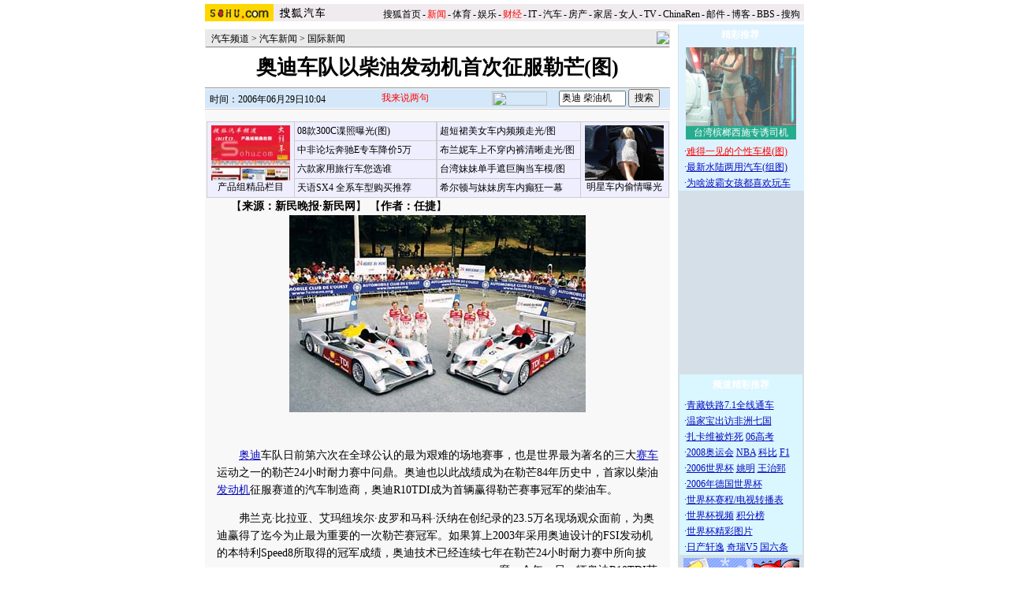

--- FILE ---
content_type: text/html
request_url: https://auto.sohu.com/20060629/n243997696.shtml
body_size: 88330
content:


<HTML>
<HEAD>
<META http-equiv=content-type content="text/html; charset=GBK">
<meta name="description" content="奥迪车队以柴油发动机首次征服勒芒(图)">
<meta name="keywords" content="奥迪 柴油机">
<meta name="robots" content="all">
<script src="http://www.sohu.com/sohuflash_1.js" type=text/javascript></script>
<title>奥迪车队以柴油发动机首次征服勒芒(图)-搜狐汽车</TITLE>

<STYLE>
td,body,input,select {font-size: 12px;;color:#000}

a:link{color: #000;text-decoration: none;}
a:visited{color: #000;text-decoration: none;}
a:hover {color: #000;text-decoration: underline;}

.ui_top{color:#000;font-size:12px;line-height:18px;}
.ui_top a:link,.ui_top a:visited{color:#000;text-decoration:none;}
.ui_top a:hover {color:#000;text-decoration:underline;}

.black {color:#3C3C3C;line-height:18px;font-size:12px;}
.black a:link,.black a:visited{color: #3C3C3C;text-decoration:none;}
.black a:hover{color:#3C3C3C;text-decoration:underline;}

/*以上不改*/
.wz12_3333 {font-size:12px;line-height:20px;color:#333}
.wz12_3333 a:link,.wz12_3333 a:visited{color:#333;text-decoration:none}
.wz12_3333 a:hover {color:#333;text-decoration:underline}

.wz12_ffff {font-size:12px;line-height:20px;color:#fff}
.wz12_ffff a:link,.wz12_ffff a:visited{color:#fff;text-decoration:none}
.wz12_ffff a:hover {color:#fff;text-decoration:underline}

.wz12_080C {font-size:12px;line-height:20px;color:#080CBD}
.wz12_080C a:link,.wz12_080C a:visited{color:#080CBD;text-decoration:none}
.wz12_080C a:hover {color:#080CBD;text-decoration:underline}

.wz12_080C_1 {font-size:12px;line-height:20px;color:#080CBD}
.wz12_080C_1 a:link,.wz12_080C_1 a:visited{color:#080CBD;text-decoration:underline}
.wz12_080C_1 a:hover {color:#080CBD;text-decoration:underline}

.wz12_7171 {font-size:12px;line-height:18px;color:#717171}
.wz12_7171 a:link,.wz12_7171 a:visited{color:#717171;text-decoration:none}
.wz12_7171 a:hover {color:#717171;text-decoration:underline}

.wz12_6365 {font-size:12px;line-height:18px;color:#636563}
.wz12_6365 a:link,.wz12_6365 a:visited{color:#636563;text-decoration:none}
.wz12_6365 a:hover {color:#636563;text-decoration:underline}

.wz12_E947 {font-size:12px;line-height:19px;color:#E94766}
.wz12_E947 a:link,.wz12_E947 a:visited{color:#E94766;text-decoration:none}
.wz12_E947 a:hover {color:#E94766;text-decoration:underline}

.c_title{font-size:26px;line-height:28px}

.pd3 {padding-top:3px}
.size14 {font-size:14px}
.bold {font-weight:bold}
.border1 {border:1px solid #00AEB9}
.border2 {border:1px solid #009184}

.articlebg {background:#F8F8F8}
.content {font-size:14px;line-height:22px}

.articleLink {font-size:14px;line-height:22px;color:#080CBD}
.articleLink a:link,.articleLink a:visited{color:#080CBD;text-decoration:underline}
.articleLink a:hover {color:#080CBD;text-decoration:underline}

</STYLE>

<script language="JavaScript">
var clickCount = 0;
function clearCommentContent(oObject) {
	clickCount++;
	if (clickCount == 1) {
		oObject.value = "";
	}
}
function checkCommentContent(oObject) {
	if (clickCount == 0)
		alert("请先填写您的个人看法");
	else if(checkInput() != false)
		oObject.form.submit();
}
</script>

<script type="text/javascript" src="http://news.sohu.com/comment/scripts/comment.js"></script>

</HEAD>

<BODY title="" bgColor=#ffffff leftMargin=0 topMargin=0 marginheight="0" marginwidth="0">
<CENTER><IMG height=5 src="http://images.sohu.com/ccc.gif" width=1><BR>
<SOHUHEADERCODE>
<TABLE cellSpacing=0 cellPadding=0 width=760 border=0>
	<TBODY>
	<TR>
	<TD bgColor=#efebef vAlign=bottom>
		<a href="http://www.sohu.com/" target="_blank"><img height=22 src="http://images.sohu.com/uiue/sohu_logo/2005/sohu_logo2.gif"
border=0 class="left"></a><a href="http://auto.sohu.com"><img height=22 src="http://images.sohu.com/uiue/sohu_logo/2006/auto_logo2.gif"
border=0 class="left"></a>
	</TD>
	<TD class=ui_top vAlign=bottom align=right bgColor=#efebef>

		<style type="text/css">.ui_top a{padding:0 2px 0 2px;}</style>
	<table cellspacing=0 cellpadding=0 border=0>
		<tr><td class=ui_top valign=bottom align=right><a href="http://www.sohu.com/">搜狐首页</a>-<a href="http://news.sohu.com/"><font color=#ff0000>新闻</font></a>-<a href="http://sports.sohu.com/">体育</a>-<a href="http://yule.sohu.com/">娱乐</a>-<a href="http://business.sohu.com/"><font color=#ff0000>财经</font></a>-<a href="http://it.sohu.com/">IT</a>-<a href="http://auto.sohu.com/">汽车</a>-<a href="http://house.sohu.com/">房产</a>-<a href="http://home.sohu.com/">家居</a>-<a href="http://women.sohu.com/">女人</a>-<a href="http://tv.sohu.com/">TV</a>-<a href="http://www.chinaren.com">ChinaRen</a>-<a href="http://login.mail.sohu.com/">邮件</a>-<a href="http://blog.sohu.com/">博客</a>-<a href="http://club.sohu.com/">BBS</a>-<a href="http://www.sogou.com">搜狗</font>&nbsp;</td></tr>
	</table>

	</TD>
	</TR>
	<TR><TD colSpan=2 height=4><IMG height=1 src="http://images.sohu.com/ccc.gif" width=1></TD></TR>
	</TBODY>
</TABLE>
</SOHUHEADERCODE>

<!--内容开始 -->
<TABLE cellSpacing=0 cellPadding=0 width=760 border=0>
<TBODY>
<TR vAlign=top align=middle>
<TD width=590>
	<!--590X80广告-->
	<SOHUADCODE><div id="fdadd67f5fe4c7b4cb23e726dc136baf"></div><script language="javascript">var sohuFlash2 = new sohuFlash("http://images.sohu.com/cs/button/bentian/59080bentian.swf","_fdadd67f5fe4c7b4cb23e726dc136baf","590","80","7");sohuFlash2.addParam("quality", "high");sohuFlash2.addParam("wmode", "transparent");sohuFlash2.addVariable("clickthru","http://ngoto.sohu.com/D=SOHU/A=fdadd67f5fe4c7b4cb23e726dc136baf/T=K1/>http://auto.sohu.com/s2006/acura/ ");sohuFlash2.write("fdadd67f5fe4c7b4cb23e726dc136baf");</script></SOHUADCODE>
	<IMG height=6 src="http://images.sohu.com/ccc.gif" width=1><BR>
	
	<TABLE cellSpacing=1 cellPadding=0 width=590 bgColor=#eaeaea border=0>
		<TBODY>
		<TR>
		<TD width=6></TD>
		<TD class=pd3>
                        <a href=http://auto.sohu.com/>汽车频道</a> &gt; <a href=http://auto.sohu.com/qichexinwen.shtml>汽车新闻</a> &gt; <a href=http://auto.sohu.com/guojixinwen.shtml>国际新闻</a>
		</TD>
		<TD align=right>

		      <a href=http://www.xmnext.com/ target=_blank><img src=http://photo.sohu.com/media/xmwb.jpg border=0></a>

		</TD>
		</TR>
		<TR>
		<TD bgColor=#8f8f8f colSpan=3 height=1></TD>
		</TR>
		</TBODY>
	</TABLE>

	<TABLE cellSpacing=0 cellPadding=0 width=590 border=0>
		<TBODY>
		<TR>
		<TD class="c_title bold" align=middle height=50>
			奥迪车队以柴油发动机首次征服勒芒(图)
		</TD>
		</TR>
		</TBODY>
	</TABLE>

	<TABLE cellSpacing=0 cellPadding=0 width=590 border=0>
		<TBODY>
		<TR><TD bgColor=#8f8f8f height=1></TD></TR>
		<TR><TD bgColor=#ffffff height=1></TD></TR>
		</TBODY>
	</TABLE>



	<TABLE cellSpacing=0 cellPadding=0 width=590 bgColor=#d4e8f9 border=0>
	<form name=f method=get action=http://news.sogou.com/news target=_blank>	
		<TBODY>
		<TR>
		<TD width=6 height=24></TD>
		<TD class=pd3 width=200>
			时间：2006年06月29日10:04
		</TD>
		<TD width=158>
			<IMG height=24 src="http://it.sohu.com/upload/20051205-it/icon1.gif" width=15 align=absMiddle border=0> 
			<a href=http://comment2.news.sohu.com/viewcomments.action?id=243997696 target=_blank><font color=red>我来说两句<span id="commentCount"></span></font></a>
		</TD>
		<TD>
			<A href="http://www.sogou.com" target=_blank><IMG height=18 src="http://it.sohu.com/upload/20051205-it/sogou_logo.gif" width=70 align=absMiddle border=0></A>　
			<INPUT style="WIDTH: 85px" name=query value='奥迪 柴油机'> 
			<INPUT type=submit name=submit value=搜索>
		</TD>
		</TR>
		</TBODY>
	</form>
	</TABLE>


	<IMG height=1 src="http://images.sohu.com/ccc.gif" width=1><BR>
	
	

	<table class=articlebg width=590 border=0 cellspacing=0 cellpadding=0>
		<tr><td height=1 bgcolor=#CCCCCC><img src=http://images.sohu.com/ccc.gif width=1 height=1></td></tr>
		<tr><td>&nbsp;</td></tr>
		<tr><td valign=top align=center>

			<table border=0 cellspacing=0 cellpadding=0 width=560>
				<tr>
					<td align=center valign=bottom><TABLE height=80 cellSpacing=0 cellPadding=0 width=585 border=0>
<TBODY>
<TR>
<TD>
<TABLE cellSpacing=1 cellPadding=3 width=292 align=center bgColor=#cccccc 
border=0>
<TBODY>
<TR bgColor=#eeeeff>
          <TD class=c_tj2 align=middle width=105 rowSpan=4 bgcolor="#eeeeff"> 
            <DIV align=center> 
              <P><A href="http://auto.sohu.com/s2006/auto4big/" target=_blank><IMG 
height=70 alt=产品组精品栏目 src="http://photocdn.sohu.com/20061231/Img247371324.jpg" 
width=100 border=0></A> <A href="http://auto.sohu.com/s2006/auto4big/" 
target=_blank>产品组精品栏目</A></P>
            </DIV></TD>
          <TD class=c_tj2 width=189><A 
href="http://auto.sohu.com/20061231/n247369433.shtml" 
target=_blank>08款300C谍照曝光(图)</A></TD>
        </TR>
<TR bgColor=#eeeeff>
          <TD class=c_tj2 width=189><A 
href="http://auto.sohu.com/20061230/n247362222.shtml" 
target=_blank>中非论坛奔驰E专车降价5万</A></TD>
        </TR>
<TR bgColor=#eeeeff>
          <TD class=c_tj2 width=189><A 
href="http://auto.sohu.com/20061231/n247369631.shtml" 
target=_blank>六款家用旅行车您选谁</A></TD>
        </TR>
<TR bgColor=#eeeeff>
          <TD class=c_tj2 width=189><a 
href="http://auto.sohu.com/20061231/n247370452.shtml" 
target=_blank>天语SX4 全系车型购买推荐</a></TD>
        </TR></TBODY></TABLE></TD>
<TD>
<TABLE cellSpacing=1 cellPadding=3 width=295 align=center bgColor=#cccccc 
border=0>
<TBODY>
<TR bgColor=#eeeeff>
<TD class=c_tj2 width=189><A href="http://lz.bbs.auto.sohu.com/lz/20061221/1110_0.html" 
target=_blank>超短裙美女车内频频走光/图</A></TD>
<TD class=c_tj2 align=middle width=105 rowSpan=4>
<DIV align=center><A href="http://lz.bbs.auto.sohu.com/lz/20061228/1118_0.html" target=_blank><IMG 
height=70 alt=轿车里激情MM src="http://photocdn.sohu.com/20061228/Img247312954.jpg" 
width=100 border=0></A> <A href="http://lz.bbs.auto.sohu.com/lz/20061228/1118_0.html" 
target=_blank>明星车内偷情曝光</A></DIV></TD></TR>
<TR bgColor=#eeeeff>
<TD class=c_tj2 width=189><A 
href="http://lz.bbs.auto.sohu.com/lz/20061206/1095_0.html" target=_blank>布兰妮车上不穿内裤清晰走光/图</A></TD>
</TR>
<TR bgColor=#eeeeff>
<TD class=c_tj2 width=189><A 
href="http://lz.bbs.auto.sohu.com/lz/20061206/1096_0.html" 
target=_blank>台湾妹妹单手遮巨胸当车模/图</A></TD>
</TR>
<TR bgColor=#eeeeff>
<TD class=c_tj2 width=189><A href="http://lz.bbs.auto.sohu.com/lz/20061213/1098_0.html" 
target=_blank>希尔顿与妹妹房车内癫狂一幕</A></TD>
</TR></TBODY></TABLE></TD></TR></TBODY></TABLE></td>
					<td width=0 align=right></td>
				</tr>
<!--add -->
<tr>
					<td align=center valign=bottom></td>
				<td width=0 align=right></td>
				</tr>

<!--end -->
			</table>

			<table border=0 cellspacing=0 cellpadding=0 width=560>
				<tr><td class=content style="text-indent:18px">
				
				【<b>来源：新民晚报·新民网</b>】
				
				
				【<b>作者：任捷</b>】
				
                                     
				</td></tr>
			</table>
            <table width=560 border=0 cellpadding=0 cellspacing=0><tr><td class=content id=fontzoom><table border=0 align=center cellpadding=0 cellspacing=0><tr><td align=center><table cellspacing=0 cellpadding=0 border=0><tr><td><img src=http://photocdn.sohu.com/20060629/Img243997698.jpg alt="奥迪车队以柴油发动机首次征服勒芒(图)" border="0"></td></tr></table><br><a href=http://photocdn.sohu.com/20060629/Img243997698.jpg></a><br></td></tr></table><P>　　<SPAN class=articleLink><A href="http://jsp.auto.sohu.com/view/brand-bid-265.html" target=_blank>奥迪</A></SPAN>车队日前第六次在全球公认的最为艰难的场地赛事，也是世界最为著名的三大<SPAN class=articleLink><A href="http://f1.sports.sohu.com/" target=_blank>赛车</A></SPAN>运动之一的勒芒24小时耐力赛中问鼎。奥迪也以此战绩成为在勒芒84年历史中，首家以柴油<SPAN class=articleLink><A href="http://auto.sohu.com/s2006/zhishi-fadongji/" target=_blank>发动机</A></SPAN>征服赛道的汽车制造商，奥迪R10TDI成为首辆赢得勒芒赛事冠军的柴油车。</P>
<P>　　弗兰克·比拉亚、艾玛纽埃尔·皮罗和马科·沃纳在创纪录的23.5万名现场观众面前，为奥迪赢得了迄今为止最为重要的一次勒芒赛冠军。如果算上2003年采用奥迪设计的FSI发动机的本特利Speed8所取得的冠军成绩，奥迪技术已经连续七年在勒芒24小时耐力赛中所向披靡。<table border=0 cellspacing=0 cellpadding=0  align="left">	<tr><td valign=top><table width="350" border="0" cellspacing="4" cellpadding="0" align="left">
  <tr>
    <td>
<iframe width=350 height=250 marginwidth=0 marginheight=0 hspace=0 vspace=0 frameborder=0 scrolling=no bordercolor=#000000 src=http://images.sohu.com/cs/button/ls/2006/auto350250628.html></iframe></td>
  </tr>
</table>	</td></tr>	<tr><td><table><tr><td><iframe width=350 height=52 marginwidth=0 marginheight=0 hspace=0 vspace=0 frameborder=0 scrolling=no bordercolor=#000000 src=http://images.sohu.com/cs/button/ls/piplink.html></iframe></td></tr></table>	</td></tr></table>今年，另一辆奥迪R10TDI获得了第三名。</P>
<P>　　奥迪R10TDI在比赛前200天才下线。奥迪R10装载了650马力的V12TDI发动机，是迄今为止速度最快、经济性最佳的赛车。在比赛过程中，奥迪跑车始终占据着领先位置，并凭借380圈的总成绩创下了新的距离纪录。勒芒纪录保持者汤姆·克里斯滕森也以3分31秒211的成绩创造了最快单圈速度，他也是同级别中第一位用一箱油跑完16圈赛程的车手。 </P><p align=right>(责任编辑：俞劲柏)</p></td></tr><tr><td><br><table width=100% border=0 cellspacing=1 cellpadding=0 style="border:1px solid #CCB5AA"><tr><td bgcolor=#ffffff>	<table width=100% border=0 cellspacing=0 cellpadding=0>	<form name=sogouform target=_blank>	<tr>	<td width=168 height=60><a href=http://www.sogou.com?pid=02021501 target=_blank><img src=http://photocdn.sohu.com/logo/sogou_logo.gif width=157 height=43 border=0></a></td>	<td>		<table border=0 cellspacing=0 cellpadding=0>		<tr><td height=20 nowrap style="padding-top:5px;line-height:20px">			<input type=text style="width:300px" name=query value="奥迪 柴油机">			<select name="searchtype">				<option value="1" selected>网页</option>				<option value="2" >新闻</option>				<option value="3" >音乐</option>				<option value="4">购物</option>				<option value="5">说吧</option>			</select>			<input type=button name=search value=" 搜索 " onclick="checkSogouInput(this.form)">			<br>共找到 <font color=#ff0000><b>216

</b></font>个相关新闻.		</td></tr>		</table> </td>	<td rowspan=2 width=10></td> </tr>	<input type=hidden name=pid value="02021401">	</form>	</table></td></tr></table><script language="JavaScript">function checkSogouInput(f){    var searchtype = f.searchtype.value;    switch(parseInt(searchtype)){            case 1:f.pid.value="02021402";f.action="http://www.sogou.com/web";break;            case 2:f.pid.value="02021403";f.action="http://news.sogou.com/news";break;            case 3:f.pid.value="02021404";f.action="http://d.sogou.com/music";break;            case 4:f.pid.value="02021405";f.action="http://shopping.sogou.com/web";break;            case 5:f.pid.value="02021406";f.action="http://search.s.sogou.com/search.jsp";break;    }    f.submit();}</script></td></tr></table>
		</td></tr>
	</table>

	<SOHUADCODE>

 
<br><table width="590" border="0" cellpadding="0" cellspacing="0"><tr><td width=590 align=center><iframe width=100%  marginwidth=0 marginheight=0 hspace=0 frameborder=0 scrolling=no bordercolor=#000000 height=60 src=http://images.sohu.com/cs/button/shanhe/06/14tongfan.html></iframe>
</td></tr>

<tr><td><iframe width=100% height=35 marginwidth=0 marginheight=0 hspace=0 frameborder=0 
scrolling=no bordercolor=#000000 src=http://images.sohu.com/cs/button/zhongshi/cn.html></iframe></td></tr></td></tr></table></SOHUADCODE>
	
	<TABLE cellSpacing=0 cellPadding=0 width=590 background=http://it.sohu.com/upload/20051205-it/bg1.gif border=0>
		<TBODY>
		<TR style="PADDING-TOP: 4px" align=middle>
		<TD class="wz12_3333 bold" width=138 height=26><A href=http://comment2.news.sohu.com/viewcomments.action?id=243997696 target=_blank><FONT color=#080cbd>我来说两句</FONT></A></TD>
		<TD class=wz12_3333 width=120><A href="http://comment2.news.sohu.com/viewcomments.action?id=243997696" target=_blank><B>全部跟贴</B><span id="commentAllCount"></span></A></TD>
		<TD class=wz12_3333 width=125><A href="http://comment2.news.sohu.com/viewelites.action?id=243997696" target=_blank><B>精华区</B><span id="commentEliteCount"></span></A></TD>
		<TD class=wz12_3333 width=130><A href="http://comment2.news.sohu.com/viewdebates.action?id=243997696" target=_blank><B>辩论区</B><span id="commentDebateCount"></span></A></TD>
		<TD><IMG height=1 src="http://images.sohu.com/ccc.gif" width=1></TD></TR>
		<TR>
		<TD bgColor=#8dcff6 colSpan=5 height=3></TD></TR>
		</TBODY>
	</TABLE>
	<div id="commentReview"><div id="hotComment"></div>
<script language="javascript" src="http://news.sohu.com/comment/js/commentCount.js"></script>
<script language="javascript">comment_updateCountAll('1','0','0');</script></div>


	<TABLE cellSpacing=0 cellPadding=0 width=590 background=http://it.sohu.com/upload/20051205-it/bgline1.gif border=0>
		<TBODY>
		<TR>
		<form name="commentForm" action="http://comment2.news.sohu.com/postcomment.action" method="post" onsubmit="return checkInput();" focus="content">
		<input type="hidden" id="topicId" name="topicId" value="243997696"/>
		<TD vAlign=top align=middle><IMG height=8 src="http://images.sohu.com/ccc.gif" width=1><BR>
			<TABLE cellSpacing=0 cellPadding=0 width=566 border=0>
				<TBODY>
                                    <TR>
				<TD class=wz12_3333>
					用户：<input type=text style='width:300px' id="author" maxlength="255" name="comment.author" value="搜狐网友" onblur="changeAuthor()">　
					匿名发表：<input type=checkbox id="anonymous" name=anonymous onclick="switchAnonymous()" value="true" checked>　
					隐藏地址：<input type=checkbox name=comment.hideIp value="true"> 


<br>				
<a href="http://www.sogou.com/pinyin" target=_blank style="color: #333; text-decoration: none"><font color="#ff0000">*用搜狗拼音输入法发帖子，体验更流畅的中文输入&gt;&gt;</font></a> 
</TD></TR>
                           </TBODY>
			</TABLE>
			<TABLE cellSpacing=0 cellPadding=0 width=566 border=0>
				<TBODY><TR>
				<TD vAlign=top align=middle>
					<TEXTAREA style="WIDTH: 566px; HEIGHT: 100px" id="content" name="comment.content" onclick="clearCommentContent(this)">请您在这里发表您的个人看法，发言时请各位遵纪守法并注意语言文明！</TEXTAREA> 
				</TD>
				</TR></TBODY>
			</TABLE>
			<IMG height=10 src="http://images.sohu.com/ccc.gif" width=1><BR>
			<TABLE cellSpacing=0 cellPadding=0 width=566 border=0>
				<TBODY><TR>
				<TD class=wz12_3333>
					<input type=checkbox id="comment.debate" name="comment.debate" onclick='switchDebate()' value="true"> 设为辩论话题　
					<INPUT type=text disabled id="comment.title" name="comment.title"  style="WIDTH: 280px; COLOR: #808080" value=输入标题可以设置以上内容成为辩论话题>　　
					<INPUT style="WIDTH: 50px" type=button onclick='checkCommentContent(this)' value=发表>　
					<INPUT style="WIDTH: 50px" type=reset value=重写> 
				</TD>
				</TR></TBODY>
			</TABLE>
			<IMG height=9 src="http://images.sohu.com/ccc.gif" width=1><BR>
		</TD>
		</form>			
		</TR>
		<TR><TD bgColor=#8dcff6 height=1></TD></TR>
		</TBODY>
	</TABLE>


	<TABLE cellSpacing=0 cellPadding=0 width=590 background=http://it.sohu.com/upload/20051205-it/bgline.gif border=0>
	<TBODY>
	<TR>
	<TD vAlign=top align=middle>
                  <TABLE cellSpacing=0 cellPadding=0 width=590 border=0>
                   <TBODY>
<tr vAlign=top align=middle><td>
                  
</td><td>
		<TABLE cellSpacing=0 cellPadding=0 width=588 border=0>
<TBODY>
<TR vAlign=top align=middle>
<TD width=243><IMG height=2 src="http://images.sohu.com/ccc.gif" width=1><BR>
<TABLE cellSpacing=0 cellPadding=0 width=243 
background=http://it.sohu.com/upload/20051205-it/bg2.gif border=0>
<TBODY>
<TR>
<TD class="wz12_080C pd3 bold" style="TEXT-INDENT: 13px" height=25>【<A 
href="http://pic.auto.sohu.com/" 
target=_blank>精彩图片新闻</A>】</TD></TR></TBODY></TABLE><IMG height=8 
src="http://images.sohu.com/ccc.gif" width=1><BR>
      <table width="87%"  border="0" cellpadding="0" cellspacing="4" bordercolor="#FFFFFF" bgcolor="#96B1CE">
        <tr> 
          <td><a href="http://pic.auto.sohu.com/view/tp-b-396731-1-1.html" 
target=_blank><img height=80 alt=非常炫目玛莎拉蒂跑车  src="http://photocdn.sohu.com/20061226/Img247276858.jpg" width=110 vspace=2 
border=0></a></td>
          <td><span class="black"><a 
href="http://pic.auto.sohu.com/view/tp-b-396455-1-1.html"target=_blank><img height=80 
alt=让男人热血沸腾极品车 莲花 src="http://photocdn.sohu.com/20061226/Img247276868.jpg" 
width=110 vspace=2 border=0></a></span></td>
        </tr>
      </table>
      <table width="94%"  border="0" align="center" cellpadding="0" cellspacing="1" bgcolor="#96B1CE">
        <tr bgcolor="#CCE4FF"> 
          <td width="50%" align="center"><A title=非常炫目玛莎拉蒂跑车(组图) href="http://pic.auto.sohu.com/view/tp-b-396731-1-1.html" 
target=_blank>非常炫目玛莎拉蒂跑车</A></td>
          <td width="51%" align="center"><A title=让男人热血沸腾极品车(组图) href="/view/tp-b-396666-1-1.html" 
target=_blank>让男人热血沸腾极品车</A></td>
        </tr>
      </table>
      <table width="87%"  border="0" cellpadding="0" cellspacing="4" bgcolor="#96B1CE">
        <tr> 
          <td height="83"><a href="http://pic.auto.sohu.com/view/tp-b-396665-1-1.html" 
target=_blank><img height=80 alt=奥迪R8火拼直升机 src="http://photocdn.sohu.com/20061226/Img247276888.jpg" width=110 vspace=2 
border=0></a></td>
          <td height="83"><span class="black"><a 
href="http://pic.auto.sohu.com/view/tp-b-396735-1-1.html"target=_blank><b><img height=80 
alt=她和它使人陶醉  src="http://photocdn.sohu.com/20061226/Img247276842.jpg" 
width=110 vspace=2 border=0></b></a></span></td>
        </tr>
      </table>
      <table width="94%"  border="0" align="center" cellpadding="0" cellspacing="1" bgcolor="#96B1CE">
        <tr bgcolor="#CCE4FF"> 
          <td width="50%" align="center"><A title=奥迪R8火拼直升机(组图) href="http://pic.auto.sohu.com/view/tp-b-396665-1-1.html" 
target=_blank>奥迪R8火拼直升机</A></td>
          <td width="50%" align="center"><span class="black"></span><span class="style2"><A title=她和它使人陶醉(组图) href="http://pic.auto.sohu.com/view/tp-b-396735-1-1.html" target=_blank>她和它使人陶醉</A></span><span class="black"></span></td>
        </tr>
      </table>
    </TD>
<TD width=1 bgColor=#a5daf8></TD>
<TD width=325><IMG height=2 src="http://images.sohu.com/ccc.gif" width=1><BR>
<TABLE cellSpacing=0 cellPadding=0 width=321 
background=http://it.sohu.com/upload/20051205-it/bg2.gif border=0>
<TBODY>
<TR>
<TD class="wz12_080C pd3 bold" style="TEXT-INDENT: 13px" height=25>【<A 
href="http://auto.sohu.com/s2005/hotauto.shtml" 
target=_blank>搜狐汽车每日精彩推荐</A>】</TD></TR></TBODY></TABLE>
<TABLE cellSpacing=0 cellPadding=0 width=320 border=0>
<TBODY>
<TR>
<TD vAlign=top height=172><IMG height=10 src="http://images.sohu.com/ccc.gif" 
width=1><BR>
<TABLE cellSpacing=0 cellPadding=0 width=320 border=0>
<TBODY>
<TR>
<TD class=articleLink 
vAlign=top>

























<br>java.sql.SQLException: Unable to connect to any hosts due to exception: java.net.ConnectException: Connection refused
</TD></TR></TBODY></TABLE></TD></TR></TBODY></TABLE></TD></TR></TBODY></TABLE>>>
</td></tr></tbody><table>
		<TABLE cellSpacing=0 cellPadding=0 width=584 background=http://it.sohu.com/upload/20051205-it/bg2.gif border=0>
			<TBODY><TR><TD class="wz12_080C pd3 bold" style="TEXT-INDENT: 13px" height=25>【<A href="#" target=_blank>相关链接</A>】</TD></TR></TBODY>
		</TABLE>
		<IMG height=10 src="http://images.sohu.com/ccc.gif" width=1><BR>
		<TABLE cellSpacing=0 cellPadding=0 width=560 border=0>
			<TBODY><TR><TD class=articleLink vAlign=top>
				·<a href=http://auto.sohu.com/20051224/n241112654.shtml target=_blank>首款柴油机赛车 奥迪R10亮相巴黎备战勒芒</a><font color=#6D6D6D style='font-size:12px'>(12/24 09:24)</font><br>·<a href=http://auto.sohu.com/20051224/n241112654.shtml target=_blank>首款柴油机赛车 奥迪R10亮相巴黎备战勒芒</a><font color=#6D6D6D style='font-size:12px'>(12/24 09:24)</font><br>·<a href=http://auto.sohu.com/20051224/n241112654.shtml target=_blank>首款柴油机赛车 奥迪R10亮相巴黎备战勒芒</a><font color=#6D6D6D style='font-size:12px'>(12/24 09:24)</font><br>			
			</TD></TR></TBODY>
		</TABLE>
		<IMG height=6 src="http://images.sohu.com/ccc.gif" width=1><BR>
	</TD>
	</TR>
	<TR><TD bgColor=#8dcff6 height=1></TD></TR>
	</TBODY>
	</TABLE>

	<IMG height=5 src="http://images.sohu.com/ccc.gif" width=1><BR>
	
	<SOHUADCODE><div id="0c2030c4853c8a07a4633aff98c766ff"></div><script language="javascript">var sohuFlash2 = new sohuFlash("http://images.sohu.com/cs/button/dongfeng/590800626.swf","_0c2030c4853c8a07a4633aff98c766ff","590","80","7");sohuFlash2.addParam("quality", "high");sohuFlash2.addParam("wmode", "opaque");sohuFlash2.addVariable("clickthru","http://61.135.131.68/0c2030c4853c8a07a4633aff98c766ff.php");sohuFlash2.write("0c2030c4853c8a07a4633aff98c766ff");</script></SOHUADCODE>
	<IMG height=5 src="http://images.sohu.com/ccc.gif" width=1><BR>
	
	<SOHUADCODE><table width=100%><tr><td class=item1 valign=top width=50%> 
<tr> 
<td class=item1 valign=top width=50%><iframe width=100% marginwidth=0 marginheight=0 hspace=0 frameborder=0 
scrolling=no bordercolor=#000000 height=90 src=http://images.sohu.com/cs/button/zhongwangol/bj634/zwol.html></iframe> 
</td> 
 <td class=item1 valign=top width=50%> 
<iframe width=100% marginwidth=0 marginheight=0 hspace=0 frameborder=0 
scrolling=no bordercolor=#000000 height=90 src=http://images.sohu.com/cs/button/xinxinheng/news2.html></iframe> 
</td></tr></table></SOHUADCODE>
	<IMG height=5 src="http://images.sohu.com/ccc.gif" width=1><BR>
	
	<table width=590 border=0 cellpadding=0 cellspacing=0 bgcolor=#E4DD3C height=27>
  <tr>
	<td width=20><img src=http://images.sohu.com/cs/sms/ad/wenzhangyetuiguang/050728/images/pic01.gif width=5 height=27></td>
	<td width=79 align=center background=http://images.sohu.com/cs/sms/ad/wenzhangyetuiguang/050728/images/pic02.gif valign=bottom><a href="http://61.135.132.134/goto.php?aid=116&pid=76" target=_blank style="color:#FFFFFF;font-size:12px;line-height:16px;text-decoration:none;">搜狐短信</a></td>
	<td width=9></td>
	<td width=79 align=center background=http://images.sohu.com/cs/sms/ad/wenzhangyetuiguang/050728/images/pic02.gif valign=bottom><a href="http://61.135.132.134/goto.php?aid=116&pid=191" target=_blank style="color:#FFFFFF;font-size:12px;line-height:16px;text-decoration:none;">小灵通</a></td>
	<td width=7></td>
	<td width=79 align=center background=http://images.sohu.com/cs/sms/ad/wenzhangyetuiguang/050728/images/pic02.gif valign=bottom><a href="http://61.135.132.134/goto.php?aid=116&pid=611" target=_blank style="color:#FFFFFF;font-size:12px;line-height:16px;text-decoration:none;">性感丽人</a></td>
	<td width=317 align=right><a href="http://61.135.132.134/goto.php?aid=116&pid=468" target=_blank><img src=http://images.sohu.com/cs/sms/ad/wenzhangyetuiguang/050728/images/pic03.gif width=308 height=27 border=0 alt='言语传情'></a></td>
  </tr>
</table>
<table width=590 border=0 cellpadding=0 cellspacing=0 bgcolor=#FFF9B6>
  <tr><td colspan=5 height=4></td></tr>
  <tr>
	<td width=5></td>
	<td width=270 valign=top align=center>
	  <table width=270 border=0 cellpadding=0 cellspacing=0>
		<tr><td><img src=http://images.sohu.com/cs/sms/ad/wenzhangyetuiguang/050728/images/pic04.gif width=270 height=4></td></tr>
	  </table>
	  <table width=270 border=0 cellpadding=0 cellspacing=0>
	    <tr>
		  <td width=133 valign=top align=center bgcolor=#ffffff>
		    <table width=108 height=20 bgcolor=#C7EEFF border=0 cellpadding=0 cellspacing=0>
			  <tr><td align=center><font color=#026C9A><a href="http://61.135.132.134/goto.php?aid=116&pid=269" target="_blank" style="font-size:14px;text-decoration:none;">三星图铃专区</a></font></td></tr>
		    </table>
		    <table width=123 border=0 cellpadding=0 cellspacing=0>
			  <tr><td height=4></td></tr>
			  <tr><td><A href="http://61.135.132.134/goto.php?aid=116&amp;pid=269" target=_blank style="color:#535353;font-size:12px;line-height:18px;text-decoration:none;">[周杰伦] 千里之外</A><br><A href="http://61.135.132.134/goto.php?aid=116&amp;pid=269" target=_blank style="color:#535353;font-size:12px;line-height:18px;text-decoration:none;">[誓　言] 求佛</A><br><A href="http://61.135.132.134/goto.php?aid=116&amp;pid=269" target=_blank style="color:#535353;font-size:12px;line-height:18px;text-decoration:none;">[王力宏] 大城小爱</A><br><A href="http://61.135.132.134/goto.php?aid=116&amp;pid=269" target=_blank style="color:#535353;font-size:12px;line-height:18px;text-decoration:none;">[王心凌] 花的嫁纱</A></td></tr>
			  <tr><td height=3></td></tr>
			</table>		
		  </td>
		  <td width=4></td>
		  <td width=133 valign=top align=center bgcolor=#ffffff>
		    <table width=108 height=20 bgcolor=#C7C9FF border=0 cellpadding=0 cellspacing=0>
			  <tr><td align=center style="font-size:14px"><font color=#282EDC>精品专题推荐</font></td></tr>
		    </table>
		    <table width=123 border=0 cellpadding=0 cellspacing=0>
			  <tr><td height=4></td></tr>
			  <tr><td><a href="http://61.135.132.134/goto.php?aid=116&amp;pid=741" target=_blank style="color:#ff0000" style="color:#535353;font-size:12px;line-height:18px;text-decoration:none;">短信企业通秀百变功能</a><br><a href="http://61.135.132.134/goto.php?aid=116&amp;pid=584" target=_blank style="color:#535353;font-size:12px;line-height:18px;text-decoration:none;">浪漫情怀一起漫步音乐</a><br><a href="http://61.135.132.134/goto.php?aid=116&amp;pid=575" target=_blank style="color:#ff0000" style="color:#535353;font-size:12px;line-height:18px;text-decoration:none;">同城约会今夜告别寂寞</a><br><a href="http://61.135.132.134/goto.php?aid=116&amp;pid=624" target=_blank style="color:#535353;font-size:12px;line-height:18px;text-decoration:none;">敢来挑战你的球技吗？</a></td></tr>
			  <tr><td height=3></td></tr>
		    </table>		
		  </td>
	    </tr>
	  </table>
	  <table width=270 border=0 cellpadding=0 cellspacing=0>
		<tr><td><img src=http://images.sohu.com/cs/sms/ad/wenzhangyetuiguang/050728/images/pic05.gif width=270 height=4></td></tr>
		<tr><td height=9></td></tr>
	  </table>
	  <table width=270 border=0 cellpadding=0 cellspacing=0>
	    <tr>
		  <td width=6></td>
		  <td width=122 valign=top align=center>
		    <table width=122 border=0 cellpadding=0 cellspacing=0 bgcolor=#F95584>
		      <tr>
			    <td><img src=http://images.sohu.com/cs/sms/ad/wenzhangyetuiguang/050728/images/pic06.gif width=30 height=93></td>
			    <td width=86 valign=top>
			      <table width=86 border=0 cellpadding=0 cellspacing=0>
				    <tr><td height=4></td></tr>
				    <tr><td bgcolor=#ffffff align=center><a href="http://61.135.132.134/goto.php?aid=116&amp;pid=575" target=_blank><img src="http://images.sohu.com/cs/sms/ad/wenzhangyetuiguang/050728/images/22916.jpg" vspace=3 width=80 height=80 border=0 alt=''></a></td></tr>
			      </table>
			    </td>
			    <td><img src=http://images.sohu.com/cs/sms/ad/wenzhangyetuiguang/050728/images/pic07.gif width=6 height=93></td>
		      </tr>
		    </table>		
		  </td>
		  <td width=9></td>
		  <td width=133 valign=top align=center style='background:#F95F55 url(http://images.sohu.com/cs/sms/ad/wenzhangyetuiguang/050728/images/pic09.gif) no-repeat bottom;'>
		    <table width=133 border=0 cellpadding=0 cellspacing=0>
			  <tr><td><img src=http://images.sohu.com/cs/sms/ad/wenzhangyetuiguang/050728/images/pic08.gif width=133 height=7></td></tr>
	        </table>
		    <table width=108 height=20 bgcolor=#FFFFFF border=0 cellpadding=0 cellspacing=0>
			  <tr><td align=center style="font-size:14px"><img src=http://images.sohu.com/cs/sms/ad/wenzhangyetuiguang/050728/images/pic10.gif width=12 height=11 align=absmiddle>&nbsp;精彩生活&nbsp;<img src=http://images.sohu.com/cs/sms/ad/wenzhangyetuiguang/050728/images/pic10.gif width=12 height=11 align=absmiddle></td></tr>
			</table><img src=http://images.sohu.com/ccc.gif width=1 height=6><br>
		    <table width=108 border=0 cellpadding=0 cellspacing=0>
		      <tr>
			    <td><a href="http://61.135.132.134/goto.php?aid=116&amp;pid=259" target=_blank style="color:#FFFFFF;font-size:12px;line-height:18px;text-decoration:none;">星座运势</a></td>
			    <td align=right><a href="http://61.135.132.134/goto.php?aid=116&amp;pid=385" target=_blank style="color:#FFFFFF;font-size:12px;line-height:18px;text-decoration:none;">每日财运</a></td>
			  </tr>
		      <tr>
			    <td><a href="http://61.135.132.134/goto.php?aid=116&amp;pid=623" target=_blank style="color:#FFFFFF;font-size:12px;line-height:18px;text-decoration:none;">花边新闻</a></td>
			    <td align=right><a href="http://61.135.132.134/goto.php?aid=116&amp;pid=391" target=_blank style="color:#FFFFFF;font-size:12px;line-height:18px;text-decoration:none;">魔鬼辞典</a></td>
			  </tr>
		      <tr>
			    <td><a href="http://61.135.132.134/goto.php?aid=116&amp;pid=341" target=_blank style="color:#FFFFFF;font-size:12px;line-height:18px;text-decoration:none;">情感测试</a></td>
			    <td align=right><a href="http://61.135.132.134/goto.php?aid=116&amp;pid=210" target=_blank style="color:#FFFFFF;font-size:12px;line-height:18px;text-decoration:none;">生活笑话</a></td>
			  </tr>
			</table>
		  </td>
		</tr>
	  </table>
	</td>
	<td width=9></td>
	<td width=300 valign=top align=center><img src=http://images.sohu.com/ccc.gif width=1 height=2><br>
	  <table width=300 border=0 cellpadding=0 cellspacing=0>
		<tr><td><SCRIPT language=javascript>
function showbanner()
{
var today = new Date();
var days = today.getDate();
var hours = today.getHours();
var monthss = today.getMonth();
var minutes = today.getMinutes();
var seconds = today.getSeconds();
var dayofweeks = today.getDay();
var pagewidth = window.screen.width;
var oddday = days%2
var oddseconds = seconds%2
var codeme = "";
if (oddseconds==0)
{
document.write("<a href=http://61.135.132.134/goto.php?aid=116&amp;pid=741 target=_blank><img src=http://images.sohu.com/cs/sms/ad/zhuanti/sms_company/061212_299x103.gif width=299 height=103 border=0></a>");
}
else
{
document.write("<a href=http://61.135.132.134/goto.php?aid=116&amp;pid=684 target=_blank><img src=http://images.sohu.com/cs/sms/ad/zhuanti/qzt/060919-299-103.gif width=299 height=103 border=0></a>");
}
}
showbanner();
</SCRIPT></td></tr>
	  </table><img src=http://images.sohu.com/ccc.gif width=1 height=5><br>
	  <table width=300 border=0 cellpadding=0 cellspacing=0>
	    <tr>
		  <td>
		    <div id=demo style=overflow:hidden;height:55px;> 
            <div id=demo1>
		    <table width=300 border="0" cellpadding="0" cellspacing="0" valign="top">
			  <tr><td height="20"><a href="http://sms.sohu.com/msg/sendmsg.php?id=196221&class=1476&msg=%CA%A5%B5%AE%BD%DA%B5%BD%C1%CB%A3%AC%CF%EB%CF%EB%C3%BB%CA%B2%C3%B4%CB%CD%B8%F8%C4%E3%B5%C4%A3%AC%D3%D6%B2%BB%B4%F2%CB%E3%B8%F8%C4%E3%CC%AB%B6%E0%A3%AC%D6%BB%D3%D0%B8%F8%C4%E3%CE%E5%C7%A7%CD%F2%A3%BA%C7%A7%CD%F2%BF%EC%C0%D6%A3%A1%C7%A7%CD%F2%D2%AA%BD%A1%BF%B5%A3%A1%C7%A7%CD%F2%D2%AA%C6%BD%B0%B2%A3%A1%C7%A7%CD%F2%D2%AA%D6%AA%D7%E3%A3%A1%C7%A7%CD%F2%B2%BB%D2%AA%CD%FC%BC%C7%CE%D2%A3%A1" target="_blank" style="color:#8F4300" style="color:#FFFFFF;font-size:12px;line-height:18px;text-decoration:none;"><b>[圣诞节]</b>圣诞节到了，想想没什么送给你的，又不打算给你太多，只有给你五千万：千万快乐！千万要健康！千万要平安！千万要知足！千万不要忘记我！</a></td></tr>
			  <tr><td height="20"><a href="http://sms.sohu.com/msg/sendmsg.php?id=194762&class=1476&msg=%B2%BB%D6%BB%D5%E2%D1%F9%B5%C4%C8%D5%D7%D3%B2%C5%BB%E1%CF%EB%C6%F0%C4%E3%2C%B6%F8%CA%C7%D5%E2%D1%F9%B5%C4%C8%D5%D7%D3%B2%C5%C4%DC%D5%FD%B4%F3%B9%E2%C3%F7%B5%D8%C9%A7%C8%C5%C4%E3%2C%B8%E6%CB%DF%C4%E3%2C%CA%A5%B5%AE%D2%AA%BF%EC%C0%D6%21%D0%C2%C4%EA%D2%AA%BF%EC%C0%D6%21%CC%EC%CC%EC%B6%BC%D2%AA%BF%EC%C0%D6%E0%DE%21" target="_blank" style="color:#8F4300" style="color:#FFFFFF;font-size:12px;line-height:18px;text-decoration:none;"><b>[圣诞节]</b> 不只这样的日子才会想起你,而是这样的日子才能正大光明地骚扰你,告诉你,圣诞要快乐!新年要快乐!天天都要快乐噢!</a></td></tr>
			  <tr><td height="20"><a href="http://sms.sohu.com/msg/sendmsg.php?id=171460&class=1476&msg=%B7%EE%C9%CF%D2%BB%BF%C5%D7%A3%B8%A3%B5%C4%D0%C4%2C%D4%DA%D5%E2%B8%F6%CC%D8%B1%F0%B5%C4%C8%D5%D7%D3%C0%EF%2C%D4%B8%D0%D2%B8%A3%2C%C8%E7%D2%E2%2C%BF%EC%C0%D6%2C%CF%CA%BB%A8%2C%D2%BB%C7%D0%C3%C0%BA%C3%B5%C4%D7%A3%D4%B8%D3%EB%C4%E3%CD%AC%D4%DA.%CA%A5%B5%AE%BF%EC%C0%D6%21" target="_blank" style="color:#8F4300" style="color:#FFFFFF;font-size:12px;line-height:18px;text-decoration:none;"><b>[圣诞节]</b> 奉上一颗祝福的心,在这个特别的日子里,愿幸福,如意,快乐,鲜花,一切美好的祝愿与你同在.圣诞快乐!</a></td></tr>
			  <tr><td height="20"><a href="http://sms.sohu.com/msg/sendmsg.php?id=199180&class=1458&msg=%BF%B4%B5%BD%C4%E3%CE%D2%BB%E1%B4%A5%B5%E7%A3%BB%BF%B4%B2%BB%B5%BD%C4%E3%CE%D2%D2%AA%B3%E4%B5%E7%A3%BB%C3%BB%D3%D0%C4%E3%CE%D2%BB%E1%B6%CF%B5%E7%A1%A3%B0%AE%C4%E3%CA%C7%CE%D2%D6%B0%D2%B5%A3%AC%CF%EB%C4%E3%CA%C7%CE%D2%CA%C2%D2%B5%A3%AC%B1%A7%C4%E3%CA%C7%CE%D2%CC%D8%B3%A4%A3%AC%CE%C7%C4%E3%CA%C7%CE%D2%D7%A8%D2%B5%A3%A1%CB%AE%BE%A7%D6%AE%C1%B5%D7%A3%C4%E3%D0%C2%C4%EA%BF%EC%C0%D6" target="_blank" style="color:#8F4300" style="color:#FFFFFF;font-size:12px;line-height:18px;text-decoration:none;"><b>[元旦]</b> 看到你我会触电；看不到你我要充电；没有你我会断电。爱你是我职业，想你是我事业，抱你是我特长，吻你是我专业！水晶之恋祝你新年快乐</a></td></tr>
			  <tr><td height="20"><a href="http://sms.sohu.com/msg/sendmsg.php?id=199141&class=1458&msg=%C8%E7%B9%FB%C9%CF%CC%EC%C8%C3%CE%D2%D0%ED%C8%FD%B8%F6%D4%B8%CD%FB%A3%AC%D2%BB%CA%C7%BD%F1%C9%FA%BD%F1%CA%C0%BA%CD%C4%E3%D4%DA%D2%BB%C6%F0%A3%BB%B6%FE%CA%C7%D4%D9%C9%FA%D4%D9%CA%C0%BA%CD%C4%E3%D4%DA%D2%BB%C6%F0%A3%BB%C8%FD%CA%C7%C8%FD%C9%FA%C8%FD%CA%C0%BA%CD%C4%E3%B2%BB%D4%D9%B7%D6%C0%EB%A1%A3%CB%AE%BE%A7%D6%AE%C1%B5%D7%A3%C4%E3%D0%C2%C4%EA%BF%EC%C0%D6" target="_blank" style="color:#8F4300" style="color:#FFFFFF;font-size:12px;line-height:18px;text-decoration:none;"><b>[元旦]</b> 如果上天让我许三个愿望，一是今生今世和你在一起；二是再生再世和你在一起；三是三生三世和你不再分离。水晶之恋祝你新年快乐</a></td></tr>
			  <tr><td height="20"><a href="http://sms.sohu.com/msg/sendmsg.php?id=199172&class=1458&msg=%B5%B1%CE%D2%BA%DD%CF%C2%D0%C4%C5%A4%CD%B7%C0%EB%C8%A5%C4%C7%D2%BB%BF%CC%A3%AC%C4%E3%D4%DA%CE%D2%C9%ED%BA%F3%CE%DE%D6%FA%B5%D8%BF%DE%C6%FC%A3%AC%D5%E2%CD%B4%B3%FE%C8%C3%CE%D2%C3%F7%B0%D7%CE%D2%B6%E0%C3%B4%B0%AE%C4%E3%A1%A3%CE%D2%D7%AA%C9%ED%B1%A7%D7%A1%C4%E3%A3%BA%D5%E2%D6%ED%B2%BB%C2%F4%C1%CB%A1%A3%CB%AE%BE%A7%D6%AE%C1%B5%D7%A3%C4%E3%D0%C2%C4%EA%BF%EC%C0%D6%A1%A3" target="_blank" style="color:#8F4300" style="color:#FFFFFF;font-size:12px;line-height:18px;text-decoration:none;"><b>[元旦]</b>当我狠下心扭头离去那一刻，你在我身后无助地哭泣，这痛楚让我明白我多么爱你。我转身抱住你：这猪不卖了。水晶之恋祝你新年快乐。</a></td></tr>
			  <tr><td height="20"><a href="http://sms.sohu.com/msg/sendmsg.php?id=199241&class=1459&msg=%B7%E7%C8%E1%D3%EA%C8%F3%BA%C3%D4%C2%D4%B2%A3%AC%B0%EB%B5%BA%CC%FA%BA%D0%B0%E9%C9%ED%B1%DF%A3%AC%C3%BF%C8%D5%BE%A1%CF%D4%BF%AA%D0%C4%D1%D5%A3%A1%B6%AC%C8%A5%B4%BA%C0%B4%CB%C6%CB%AE%C8%E7%D1%CC%A3%AC%C0%CD%C2%B5%C8%CB%C9%FA%D0%E8%BE%A1%BB%B6%A3%A1%CC%FD%D2%BB%C7%FA%C7%E1%B8%E8%A3%AC%B5%C0%D2%BB%C9%F9%C6%BD%B0%B2%A3%A1%D0%C2%C4%EA%BC%AA%CF%E9%CD%F2%CA%C2%C8%E7%D4%B8" target="_blank" style="color:#8F4300" style="color:#FFFFFF;font-size:12px;line-height:18px;text-decoration:none;"><b>[春节]</b> 风柔雨润好月圆，半岛铁盒伴身边，每日尽显开心颜！冬去春来似水如烟，劳碌人生需尽欢！听一曲轻歌，道一声平安！新年吉祥万事如愿</a></td></tr>
			  <tr><td height="20"><a href="http://sms.sohu.com/msg/sendmsg.php?id=199494&class=1459&msg=%B4%AB%CB%B5%DE%B9%D2%C2%B2%DD%D3%D0%CB%C4%C6%AC%D2%B6%D7%D3%A3%BA%B5%DA%D2%BB%C6%AC%D2%B6%D7%D3%CA%C7%D0%C5%D1%F6%A3%AC%B5%DA%B6%FE%C6%AC%D2%B6%D7%D3%CA%C7%CF%A3%CD%FB%A3%AC%B5%DA%C8%FD%C6%AC%D2%B6%D7%D3%CA%C7%B0%AE%C7%E9%A3%AC%B5%DA%CB%C4%C6%AC%D2%B6%D7%D3%CA%C7%D0%D2%D4%CB%A1%A3+%CB%CD%C4%E3%D2%BB%BF%C3%DE%B9%D2%C2%B2%DD%A3%AC%D4%B8%C4%E3%D0%C2%C4%EA%BF%EC%C0%D6%A3%A1" target="_blank" style="color:#8F4300" style="color:#FFFFFF;font-size:12px;line-height:18px;text-decoration:none;"><b>[春节]</b> 传说薰衣草有四片叶子：第一片叶子是信仰，第二片叶子是希望，第三片叶子是爱情，第四片叶子是幸运。 送你一棵薰衣草，愿你新年快乐！</a></td></tr>
			</table>
			</div>
            <div id=demo2></div>
	        </div>
            <script language=JavaScript>
		  var speed=75
		  demo2.innerHTML=demo1.innerHTML
		  function Marquee(){
		  if(demo2.offsetHeight-demo.scrollTop<=0)
		  demo.scrollTop-=demo1.offsetHeight
		  else{
		  demo.scrollTop++
		  }
		  }
		  var MyMar=setInterval(Marquee,speed)
		  demo.onmouseover=function() {
			clearInterval(MyMar)}
		  demo.onmouseout=function() {
			MyMar=setInterval(Marquee,speed)}
	        </script>
 		  </td>
	    </tr>
	  </table>
	  <table border=0 cellpadding=0 cellspacing=0>
		<tr><td height=8></td></tr>
	  </table>
	  <table width=300 border=0 cellpadding=0 cellspacing=0>
	    <tr>
		  <td width=178 style="color:#FFFFFF;font-size:12px;line-height:18px;text-decoration:none;"><font color=#8F4300>今日运程如何？财运、事业运、桃花运，给你详细道来！！！</font></td>
		  <td><a href="http://61.135.132.134/goto.php?aid=116&amp;pid=223" target=_blank><img src=http://images.sohu.com/cs/sms/ad/wenzhangyetuiguang/050728/images/pic12.gif width=108 height=33 border=0 alt=''></a></td>
		</tr>
	  </table>
	</td>
	<td width=6></td>
  </tr>
  <tr><td colspan=5 height=7></td></tr>
</table>
	<IMG height=5 src="http://images.sohu.com/ccc.gif" width=1><BR>
	
	<script type='text/javascript'>
sogou_ad_pid='sohu';
sogou_ad_sid='-1';
sogou_ad_ww='146';
sogou_ad_dc='3';
sogou_ad_dir='0';
sogou_ad_num='4';
sogou_ad_frame='1';
sogou_ad_fontsize='12';
sogou_ad_titlec='';
sogou_ad_briefc='';
sogou_ad_linkc='';
sogou_ad_bg='cbcbcb';
sogou_ad_tdbg='ffffff';
sogou_ad_jjtitle='1';
sogou_ad_jjtitlebg='';
sogou_ad_lcell='0';
sogou_ad_scell='0';
sogou_ad_dot='0';
sogou_ad_tspace='0';
sogou_ad_charset='gb';
sogou_ad_width='588';
sogou_ad_height='100';
</script>
<script src='http://images.sohu.com/cs/jsfile/js/SogouUnionBid.js'></script>
	<IMG height=5 src="http://images.sohu.com/ccc.gif" width=1><BR>
	
	<table width=590 border=0 cellpadding=0 cellspacing=0 background=http://images.sohu.com/cs/sms/ad/wenzhangyetuiguang/images/b05.gif>
<tr>
	<td valign=top align=center>
	<table width=590 border=0 cellpadding=0 cellspacing=0>
	<tr>
		<td width=301 valign=top align=center>
		<table width=301 border=0 cellpadding=0 cellspacing=0>
			<tr><td><a href="http://61.135.132.134/goto.php?aid=31&amp;pid=159" target=_blank><img src=http://images.sohu.com/cs/sms/ad/wenzhangyetuiguang/images/b01.gif width=301 height=44 border=0></a></td></tr>
		</table>
		<table width=301 height=130 border=0 cellpadding=0 cellspacing=0>
		<tr>
			<td valign=top><img src=http://images.sohu.com/cs/sms/ad/wenzhangyetuiguang/images/b02.gif width=10 height=130></td>
			<td width=283 valign=top align=center style='background:#FED3FF url(http://images.sohu.com/cs/sms/ad/wenzhangyetuiguang/images/b04.gif) repeat-x top;'>
			<MARQUEE onmouseover=this.stop() onmouseout=this.start() scrollAmount=2 scrollDelay=70 width=250 height=128>
			<table width=926 border=0 cellpadding=0 cellspacing=0>
			<tr align=center>
				<td><a href=http://61.135.132.134/goto.php?aid=31&amp;pid=29 target=_blank><img src=http://images.sohu.com/cs/mms/128128/88580.gif width=128 height=128 border=0 style="border:1px #4CC6E1 solid;"></a></td>
				<td width="5" style="border:1px #4CC6E1 solid;"></td>
				<td><a href=http://61.135.132.134/goto.php?aid=31&amp;pid=162 target=_blank><img src=http://images.sohu.com/cs/mms/128128/91386.jpg width=128 height=128 border=0 style="border:1px #4CC6E1 solid;"></a></td>
				<td width="5" style="border:1px #4CC6E1 solid;"></td>
				<td><a href=http://61.135.132.134/goto.php?aid=31&amp;pid=162 target=_blank><img src=http://images.sohu.com/cs/mms/128128/85656.jpg width=128 height=128 border=0 style="border:1px #4CC6E1 solid;"></a></td>
				<td width="5" style="border:1px #4CC6E1 solid;"></td>
				<td><a href=http://61.135.132.134/goto.php?aid=31&amp;pid=29 target=_blank><img src=http://images.sohu.com/cs/mms/128128/88579.gif width=128 height=128 border=0 style="border:1px #4CC6E1 solid;"></a></td>
				<td width="5" style="border:1px #4CC6E1 solid;"></td>
				<td><a href=http://61.135.132.134/goto.php?aid=31&amp;pid=162 target=_blank><img src=http://images.sohu.com/cs/mms/128128/77094.jpg width=128 height=128 border=0 style="border:1px #4CC6E1 solid;"></a></td>
				<td width="5" style="border:1px #4CC6E1 solid;"></td>
				<td><a href=http://61.135.132.134/goto.php?aid=31&amp;pid=545 target=_blank><img src=http://images.sohu.com/cs/mms/128128/87473.gif width=128 height=128 border=0 style="border:1px #4CC6E1 solid;"></a></td>
				<td width="5" style="border:1px #4CC6E1 solid;"></td>
				<td><a href=http://61.135.132.134/goto.php?aid=31&amp;pid=545 target=_blank><img src=http://images.sohu.com/cs/mms/128128/75971.jpg width=128 height=128 border=0 style="border:1px #4CC6E1 solid;"></a></td>
			</tr>
			</table></MARQUEE>
			</td>
			<td valign=top><img src=http://images.sohu.com/cs/sms/ad/wenzhangyetuiguang/images/b03.gif width=8 height=130></td>
		</tr>
		</table>
		<table width=301 border=0 cellpadding=0 cellspacing=0>
			<tr><td><img src=http://images.sohu.com/cs/sms/ad/wenzhangyetuiguang/images/b06.gif width=301 height=6></td></tr>
		</table>	
		</td>
		<td width=1 bgcolor=#ffffff></td>
		<td width=288 valign=top align=center>
		<table width=288 border=0 cellpadding=0 cellspacing=0>
			<tr><td><a href="http://61.135.132.134/goto.php?aid=31&amp;pid=187" target=_blank><img src=http://images.sohu.com/cs/sms/ad/wenzhangyetuiguang/images/b07.gif width=288 height=44 border=0></a></td></tr>
		</table>
		<table width=288 height=130 border=0 cellpadding=0 cellspacing=0>
		<tr>
			<td valign=top><img src=http://images.sohu.com/cs/sms/ad/wenzhangyetuiguang/images/b08.gif width=10 height=130></td>
			<td width=271 valign=top align=center style='background:#FAD3FF url(http://images.sohu.com/cs/sms/ad/wenzhangyetuiguang/images/b10.gif) repeat-x top;'>
			<table width=256 border=0 cellpadding=0 cellspacing=0 bgcolor=#ffffff>
			<tr>
				<td width=16 height=17 align=center><img src=http://images.sohu.com/cs/sms/ad/wenzhangyetuiguang/images/zz5.gif width=4 height=4></td>
				<td width=90 style="color:#FF6600;font-size:12px;line-height:16px;text-decoration:none;">死了都要爱</td>
				<td width=45><a href="http://61.135.132.134/goto.php?aid=31&amp;pid=30" target=_blank><img src=http://images.sohu.com/cs/sms/ad/wenzhangyetuiguang/images/zz2.gif width=38 height=14 border=0></a></td>
				<td width=45><a href="http://61.135.132.134/goto.php?aid=31&amp;pid=351" target=_blank><img src=http://images.sohu.com/cs/sms/ad/wenzhangyetuiguang/images/zz3.gif width=38 height=14 border=0></a></td>
				<td width=60><a href="http://61.135.132.134/goto.php?aid=31&amp;pid=270" target=_blank><img src=http://images.sohu.com/cs/sms/ad/wenzhangyetuiguang/images/zz1.gif width=38 height=14 border=0></a></td>
			</tr>
			<tr><td colspan=5 background=http://images.sohu.com/cs/sms/ad/wenzhangyetuiguang/images/xx1.gif></td></tr>
			<tr>
				<td height=17 align=center><img src=http://images.sohu.com/cs/sms/ad/wenzhangyetuiguang/images/zz5.gif width=4 height=4></td>
				<td style="color:#FF6600;font-size:12px;line-height:16px;text-decoration:none;">上海滩</td>
				<td><a href="http://61.135.132.134/goto.php?aid=31&amp;pid=30" target=_blank><img src=http://images.sohu.com/cs/sms/ad/wenzhangyetuiguang/images/zz2.gif width=38 height=14 border=0></a></td>
				<td><a href="http://61.135.132.134/goto.php?aid=31&amp;pid=351" target=_blank><img src=http://images.sohu.com/cs/sms/ad/wenzhangyetuiguang/images/zz3.gif width=38 height=14 border=0></a></td>
				<td><a href="http://61.135.132.134/goto.php?aid=31&amp;pid=270" target=_blank><img src=http://images.sohu.com/cs/sms/ad/wenzhangyetuiguang/images/zz1.gif width=38 height=14 border=0></a></td>
			</tr>
			<tr><td colspan=5 background=http://images.sohu.com/cs/sms/ad/wenzhangyetuiguang/images/xx1.gif></td></tr>
			<tr>
				<td height=17 align=center><img src=http://images.sohu.com/cs/sms/ad/wenzhangyetuiguang/images/zz5.gif width=4 height=4></td>
				<td style="color:#FF6600;font-size:12px;line-height:16px;text-decoration:none;">寂寞沙洲冷</td>
				<td><a href="http://61.135.132.134/goto.php?aid=31&amp;pid=30" target=_blank><img src=http://images.sohu.com/cs/sms/ad/wenzhangyetuiguang/images/zz2.gif width=38 height=14 border=0></a></td>
				<td><a href="http://61.135.132.134/goto.php?aid=31&amp;pid=351" target=_blank><img src=http://images.sohu.com/cs/sms/ad/wenzhangyetuiguang/images/zz3.gif width=38 height=14 border=0></a></td>
				<td><a href="http://61.135.132.134/goto.php?aid=31&amp;pid=270" target=_blank><img src=http://images.sohu.com/cs/sms/ad/wenzhangyetuiguang/images/zz1.gif width=38 height=14 border=0></a></td>
			</tr>
			<tr><td colspan=5 background=http://images.sohu.com/cs/sms/ad/wenzhangyetuiguang/images/xx1.gif></td></tr>
			<tr>
				<td height=17 align=center><img src=http://images.sohu.com/cs/sms/ad/wenzhangyetuiguang/images/zz5.gif width=4 height=4></td>
				<td style="color:#FF6600;font-size:12px;line-height:16px;text-decoration:none;">隐形的翅膀</td>
				<td><a href="http://61.135.132.134/goto.php?aid=31&amp;pid=30" target=_blank><img src=http://images.sohu.com/cs/sms/ad/wenzhangyetuiguang/images/zz2.gif width=38 height=14 border=0></a></td>
				<td><a href="http://61.135.132.134/goto.php?aid=31&amp;pid=351" target=_blank><img src=http://images.sohu.com/cs/sms/ad/wenzhangyetuiguang/images/zz3.gif width=38 height=14 border=0></a></td>
				<td><a href="http://61.135.132.134/goto.php?aid=31&amp;pid=270" target=_blank><img src=http://images.sohu.com/cs/sms/ad/wenzhangyetuiguang/images/zz1.gif width=38 height=14 border=0></a></td>
			</tr>
			<tr><td colspan=5 background=http://images.sohu.com/cs/sms/ad/wenzhangyetuiguang/images/xx1.gif></td></tr>
			<tr>
				<td height=17 align=center><img src=http://images.sohu.com/cs/sms/ad/wenzhangyetuiguang/images/zz5.gif width=4 height=4></td>
				<td style="color:#FF6600;font-size:12px;line-height:16px;text-decoration:none;">不怕不怕</td>
				<td><a href="http://61.135.132.134/goto.php?aid=31&amp;pid=30" target=_blank><img src=http://images.sohu.com/cs/sms/ad/wenzhangyetuiguang/images/zz2.gif width=38 height=14 border=0></a></td>
				<td><a href="http://61.135.132.134/goto.php?aid=31&amp;pid=351" target=_blank><img src=http://images.sohu.com/cs/sms/ad/wenzhangyetuiguang/images/zz3.gif width=38 height=14 border=0></a></td>
				<td><a href="http://61.135.132.134/goto.php?aid=31&amp;pid=270" target=_blank><img src=http://images.sohu.com/cs/sms/ad/wenzhangyetuiguang/images/zz1.gif width=38 height=14 border=0></a></td>
			</tr>
			<tr><td colspan=5 background=http://images.sohu.com/cs/sms/ad/wenzhangyetuiguang/images/xx1.gif></td></tr>
			<tr>
				<td height=17 align=center><img src=http://images.sohu.com/cs/sms/ad/wenzhangyetuiguang/images/zz5.gif width=4 height=4></td>
				<td style="color:#FF6600;font-size:12px;line-height:16px;text-decoration:none;">约定</td>
				<td><a href="http://61.135.132.134/goto.php?aid=31&amp;pid=30" target=_blank><img src=http://images.sohu.com/cs/sms/ad/wenzhangyetuiguang/images/zz2.gif width=38 height=14 border=0></a></td>
				<td><a href="http://61.135.132.134/goto.php?aid=31&amp;pid=351" target=_blank><img src=http://images.sohu.com/cs/sms/ad/wenzhangyetuiguang/images/zz3.gif width=38 height=14 border=0></a></td>
				<td><a href="http://61.135.132.134/goto.php?aid=31&amp;pid=270" target=_blank><img src=http://images.sohu.com/cs/sms/ad/wenzhangyetuiguang/images/zz1.gif width=38 height=14 border=0></a></td>
			</tr>
			<tr><td colspan=5 background=http://images.sohu.com/cs/sms/ad/wenzhangyetuiguang/images/xx1.gif></td></tr>
			<tr>
				<td height=17 align=center><img src=http://images.sohu.com/cs/sms/ad/wenzhangyetuiguang/images/zz5.gif width=4 height=4></td>
				<td style="color:#FF6600;font-size:12px;line-height:16px;text-decoration:none;">谁动了我的琴弦</td>
				<td><a href="http://61.135.132.134/goto.php?aid=31&amp;pid=30" target=_blank><img src=http://images.sohu.com/cs/sms/ad/wenzhangyetuiguang/images/zz2.gif width=38 height=14 border=0></a></td>
				<td><a href="http://61.135.132.134/goto.php?aid=31&amp;pid=351" target=_blank><img src=http://images.sohu.com/cs/sms/ad/wenzhangyetuiguang/images/zz3.gif width=38 height=14 border=0></a></td>
				<td><a href="http://61.135.132.134/goto.php?aid=31&amp;pid=270" target=_blank><img src=http://images.sohu.com/cs/sms/ad/wenzhangyetuiguang/images/zz1.gif width=38 height=14 border=0></a></td>
			</tr>
			</table>		
			</td>
			<td valign=top><img src=http://images.sohu.com/cs/sms/ad/wenzhangyetuiguang/images/b09.gif width=7 height=130></td>
		</tr>
		</table>
		<table width=288 border=0 cellpadding=0 cellspacing=0>
			<tr><td><img src=http://images.sohu.com/cs/sms/ad/wenzhangyetuiguang/images/b11.gif width=288 height=6></td></tr>
		</table>	
		</td>
	</tr>
	</table>
	<img src=http://images.sohu.com/ccc.gif width=1 height=4><br>
	<table width=590 border=0 cellpadding=0 cellspacing=0>
	<tr>
		<td><img src=http://images.sohu.com/cs/sms/ad/wenzhangyetuiguang/images/b12.gif width=13 height=62></td>
		<td width=562 valign=top align=center><SCRIPT language=javascript>
function showbanner()
{
var today = new Date();
var days = today.getDate();
var hours = today.getHours();
var monthss = today.getMonth();
var minutes = today.getMinutes();
var seconds = today.getSeconds();
var dayofweeks = today.getDay();
var pagewidth = window.screen.width;
var oddday = days%2
var oddseconds = seconds%2
var codeme = "";
if (oddseconds==0)
{
document.write("<a href=http://61.135.132.134/goto.php?aid=31&amp;pid=735 target=_blank><img src=http://images.sohu.com/cs/ad/online/jay/061122_560x60.gif width=560 height=60 border=0 style='border:1px #FFFFFF solid;'></a>");
}
else
{
document.write("<a href=http://61.135.132.134/goto.php?aid=31&amp;pid=735 target=_blank><img src=http://images.sohu.com/cs/ad/online/jay/061122_560x60.gif width=560 height=60 border=0 style='border:1px #FFFFFF solid;'></a>");
}
}
showbanner();
</SCRIPT></td>
		<td><img src=http://images.sohu.com/cs/sms/ad/wenzhangyetuiguang/images/b13.gif width=15 height=62></td>
	</tr>
	</table>
	<table width=590 border=0 cellpadding=0 cellspacing=0>
		<tr><td><img src=http://images.sohu.com/cs/sms/ad/wenzhangyetuiguang/images/b14.gif width=590 height=4></td></tr>
	</table>
	</td>
</tr>
</table>
	
</TD>
<TD width=10></TD>
<TD width=160 bgColor=#d4dfe8>
	<TABLE cellSpacing=0 cellPadding=0 width=159 bgColor=#ddf2fe border=0>
<TBODY>
<TR>
<TD width=159>
<TABLE cellSpacing=0 cellPadding=0 width=156 
background=http://it.sohu.com/upload/20051205-it/rbg1.gif border=0>
<TBODY>
<TR>
<TD class="wz12_ffff pd3 bold" align=middle 
height=24>精彩推荐</TD></TR></TBODY></TABLE></TD></TR>
<TR>
<TD vAlign=top align=middle height=152><IMG height=5 
src="http://images.sohu.com/ccc.gif" width=1><BR>
<TABLE cellSpacing=0 cellPadding=0 width=130 border=0>
<TBODY>
<TR>
<TD><A href="http://lz.bbs.auto.sohu.com/lz/20061226/1116_0.html" 
target=_blank><IMG height=100 alt=台湾槟榔西施专诱司机 src="http://photocdn.sohu.com/20061226/Img247261916.jpg" width=140 
border=0></A></TD></TR>
<TR>
<TD width=140 bgColor=#26ac8e height=16>
<DIV align=center><A href="http://lz.bbs.auto.sohu.com/lz/20061226/1116_0.html" 
target=blank><FONT face=宋体 
color=#ffffff>台湾槟榔西施专诱司机</FONT></A></DIV></TD></TR></TBODY></TABLE><IMG height=5 
src="http://images.sohu.com/ccc.gif" width=1><BR>
<TABLE cellSpacing=0 cellPadding=0 width=145 border=0>
<TBODY>
<TR>
<TD class=wz12_080C_1 vAlign=top>

·<A href="http://lz.bbs.auto.sohu.com/lz/20061218/1105_0.html" 
target=_blank><FONT color=#ff0000>难得一见的个性车模(图)</FONT></A><BR>

·<A href="http://lz.bbs.auto.sohu.com/lz/20061220/1107_0.html" 
target=_blank>最新水陆两用汽车(组图)</A><BR>

·<A href="http://lz.bbs.auto.sohu.com/lz/20061220/1108_0.html" target=_blank>为啥波霸女孩都喜欢玩车</A><BR>




</TD></TR></TBODY></TABLE></TD></TR></TBODY></TABLE>
	<IMG height=7 src="http://images.sohu.com/ccc.gif" width=1><BR>
	
	<SOHUADCODE><table border="0" cellspacing="0" cellpadding="0" align=center>
<tr> 
    <td>

<div id="a17e4586039953543cf953506a744d5d"></div><script language="javascript">var sohuFlash2 = new sohuFlash("http://images.sohu.com/cs/button/gz/30-5/130300.swf","_a17e4586039953543cf953506a744d5d","130","300","7");sohuFlash2.addParam("quality", "high");sohuFlash2.addParam("wmode", "opaque");sohuFlash2.addVariable("clickthru","http://61.135.131.68/a17e4586039953543cf953506a744d5d.php");sohuFlash2.write("a17e4586039953543cf953506a744d5d");</script>

</td>
  </tr>
</table>
</SOHUADCODE>
	<IMG height=6 src="http://images.sohu.com/ccc.gif" width=1><BR>
	
	<SOHUADCODE><iframe width=145 height=220 marginwidth=0 marginheight=0 hspace=0 vspace=0 frameborder=0 scrolling=no border=0 src=http://images.sohu.com/cs/button/zhongshi/jingcaib.html></iframe></SOHUADCODE>
	
	<TABLE cellSpacing=0 cellPadding=0 width=156 bgColor=#daf6ff border=0><TR><TD>	<TABLE cellSpacing=0 cellPadding=0 width=156 background=http://it.sohu.com/upload/20051205-it/rbg1.gif border=0>		<TR><TD class='wz12_ffff pd3 bold' align=middle height=24>频道精彩推荐</TD></TR>	</TABLE></TD></TR><TR><TD vAlign=top align=middle height=130>	<IMG height=5 src=http://images.sohu.com/ccc.gif width=1><BR>	<TABLE cellSpacing=0 cellPadding=0 width=145 border=0>	<TR><TD class=wz12_080C_1 vAlign=top>·<A href=http://news.sohu.com/s2006/qztlyy target=_blank>青藏铁路7.1全线通车</A><BR>
·<A href=http://news.sohu.com/s2006/wjbffz/ target=_blank>温家宝出访非洲七国</A><BR>
·<A href=http://news.sohu.com/s2005/zhakawei.shtml target=_blank>扎卡维被炸死</A>&nbsp;<A href=http://news.sohu.com/s2006/2006gaokao/ target=_blank>06高考</A><BR>
·<A href=http://2008.sohu.com/ target=_blank>2008奥运会</A>&nbsp;<A href=http://sports.sohu.com/nba.shtml target=_blank>NBA</A>&nbsp;<A href=http://sports.sohu.com/s2006/3223/s242083223/ target=_blank>科比</A>&nbsp;<A href=http://f1.sports.sohu.com/ target=_blank>F1</A><BR>
·<A href=http://2006.sohu.com target=_blank>2006世界杯</A>&nbsp;<A href=http://yaoming.sports.sohu.com/ target=_blank>姚明</A>&nbsp;<A href=http://sports.sohu.com/wangzhizhi.shtml target=_blank>王治郅</A><BR>
·<A href=http://2006.sohu.com/ target=_blank>2006年德国世界杯</A><BR>
·<A href=http://2006.sohu.com/saicheng/ target=_blank>世界杯赛程/电视转播表</A><BR>
·<A href=http://2006.sohu.com/wangluodianshi/ target=_blank>世界杯视频</A>&nbsp;<A href=http://2006.sohu.com/jifen/ target=_blank>积分榜</A><BR>
·<A href=http://p.2006.sohu.com target=_blank>世界杯精彩图片</A><BR>
·<A href=http://auto.sohu.com/s2006/sylphy/ target=_blank>日产轩逸</A>&nbsp;<A href=http://auto.sohu.com/s2006/cheryv5CR/ target=_blank>奇瑞V5</A>&nbsp;<A href=http://business.sohu.com/s2006/guoliutiao/ target=_blank>国六条</A><BR>
	</TD></TR>	</TABLE></TD></TR></TABLE>
         
	<IMG height=4 src="http://images.sohu.com/ccc.gif" width=1><BR>
	
	<table width=147 border=0 cellpadding=0 cellspacing=0 background=http://images.sohu.com/cs/sms/ad/wenzhangyetuiguang/images/f02.gif>
<tr><td><a href="http://61.135.132.134/goto.php?aid=119&amp;pid=159" target=_blank><img src=http://images.sohu.com/cs/sms/ad/wenzhangyetuiguang/images/f01.gif width=147 height=40 border=0></a></td></tr>
<tr>
	<td>
	<table width=147 border=0 cellpadding=0 cellspacing=0>
	<tr>
		<td valign=top><img src=http://images.sohu.com/cs/sms/ad/wenzhangyetuiguang/images/f04.gif width=3 height=279></td>
		<td width=141 align=center valign=top>
		<table width=141 border=0 cellpadding=0 cellspacing=0 bgcolor=#FFFFFF>
		<tr>
			<td align=center>
			<img src=http://images.sohu.com/ccc.gif width=1 height=2><br>
			<table width=137 border=0 cellpadding=0 cellspacing=0 style='background:#DFDFDF url(http://images.sohu.com/cs/sms/ad/wenzhangyetuiguang/images/d03.gif) repeat-x top;'>
			<tr>
				<td align=center valign=top>
				<img src=http://images.sohu.com/ccc.gif width=1 height=5><br>
				<table width=130 border=0 cellpadding=0 cellspacing=0>
					<tr><td align=center><SCRIPT language=javascript>
function showbanner()
{
var today = new Date();
var days = today.getDate();
var hours = today.getHours();
var monthss = today.getMonth();
var minutes = today.getMinutes();
var seconds = today.getSeconds();
var dayofweeks = today.getDay();
var pagewidth = window.screen.width;
var oddday = days%2
var oddseconds = seconds%2
var codeme = "";
if (oddseconds==0)
{
document.write("<a href=http://61.135.132.134/goto.php?aid=119&amp;pid=52 target=_blank><img src=http://images.sohu.com/cs/mms/128128/64846.gif width=128 height=128 border=0 style='border:1px #4CC6E1 solid;'></a>");
}
else
{
document.write("<a href=http://61.135.132.134/goto.php?aid=119&amp;pid=162 target=_blank><img src=http://images.sohu.com/cs/mms/128128/111386.jpg width=128 height=128 border=0 style='border:1px #4CC6E1 solid;'></a>");
}
}
showbanner();
</SCRIPT></td></tr>
				</table>
				<img src=http://images.sohu.com/ccc.gif width=1 height=4><br>
				<table width=130 border=0 cellpadding=0 cellspacing=0>
					<tr><td align=center><SCRIPT language=javascript>
function showbanner()
{
var today = new Date();
var days = today.getDate();
var hours = today.getHours();
var monthss = today.getMonth();
var minutes = today.getMinutes();
var seconds = today.getSeconds();
var dayofweeks = today.getDay();
var pagewidth = window.screen.width;
var oddday = days%2
var oddseconds = seconds%2
var codeme = "";
if (oddseconds==0)
{
document.write("<a href=http://61.135.132.134/goto.php?aid=119&amp;pid=162 target=_blank><img src=http://images.sohu.com/cs/mms/128128/112859.jpg width=128 height=128 border=0 style='border:1px #4CC6E1 solid;'></a>");
}
else
{
document.write("<a href=http://61.135.132.134/goto.php?aid=119&amp;pid=541 target=_blank><img src=http://images.sohu.com/cs/mms/128128/64849.gif width=128 height=128 border=0 style='border:1px #4CC6E1 solid;'></a>");
}
}
showbanner();
</SCRIPT></td></tr>
				</table>	
				<img src=http://images.sohu.com/ccc.gif width=1 height=5><br>		
				</td>
			</tr>
			</table>
			<img src=http://images.sohu.com/ccc.gif width=1 height=3><br>		
			</td>
		</tr>
		</table>	
		</td>
		<td valign=top><img src=http://images.sohu.com/cs/sms/ad/wenzhangyetuiguang/images/f05.gif width=3 height=279></td>
	</tr>
	</table>
	</td>
</tr>
<tr><td><img src=http://images.sohu.com/cs/sms/ad/wenzhangyetuiguang/images/f06.gif width=147 height=12></td></tr>
<tr><td bgcolor=#8796FF valign=top align=center>
	<table width=141 border=0 cellpadding=0 cellspacing=0>
		<tr><td><img src=http://images.sohu.com/cs/sms/ad/wenzhangyetuiguang/images/f07.gif width=141 height=8></td></tr>
	</table>
	<table width=141 border=0 cellpadding=0 cellspacing=0 style='background:#D5F7FF url(http://images.sohu.com/cs/sms/ad/wenzhangyetuiguang/images/f08.gif) repeat-x top;'>
	<tr>
		<td align=center valign=top>
		<table width=131 border=0 cellpadding=0 cellspacing=0>
		<tr>
			<td width=11 height=16><img src=http://images.sohu.com/cs/sms/ad/wenzhangyetuiguang/images/zz5.gif width=4 height=4></td>
			<td width=76 style="color:#FF6600;font-size:12px;line-height:16px;text-decoration:none;" height="20">菊花台</td>
			<td width=44><a href="http://61.135.132.134/goto.php?aid=119&amp;pid=88" target=_blank><img src=http://images.sohu.com/cs/sms/ad/wenzhangyetuiguang/images/zz7.gif width=38 height=14 border=0></td>
		</tr>
		<tr><td colspan=3 background=http://images.sohu.com/cs/sms/ad/wenzhangyetuiguang/images/xx1.gif></td></tr>
		<tr>
			<td height=17><img src=http://images.sohu.com/cs/sms/ad/wenzhangyetuiguang/images/zz5.gif width=4 height=4></td>
			<td style="color:#FF6600;font-size:12px;line-height:16px;text-decoration:none;" height="20">一万个理由</td>
			<td><a href="http://61.135.132.134/goto.php?aid=119&amp;pid=30" target=_blank><img src=http://images.sohu.com/cs/sms/ad/wenzhangyetuiguang/images/zz7.gif width=38 height=14 border=0></a></td>
		</tr>
		<tr><td colspan=3 background=http://images.sohu.com/cs/sms/ad/wenzhangyetuiguang/images/xx1.gif></td></tr>
		<tr>
			<td height=17><img src=http://images.sohu.com/cs/sms/ad/wenzhangyetuiguang/images/zz5.gif width=4 height=4></td>
			<td style="color:#FF6600;font-size:12px;line-height:16px;text-decoration:none;" height="20">隐形的翅膀</td>
			<td><a href="http://61.135.132.134/goto.php?aid=119&amp;pid=601" target=_blank><img src=http://images.sohu.com/cs/sms/ad/wenzhangyetuiguang/images/zz7.gif width=38 height=14 border=0></a></td>
		</tr>
		<tr><td colspan=3 background=http://images.sohu.com/cs/sms/ad/wenzhangyetuiguang/images/xx1.gif></td></tr>
		<tr>
			<td height=17><img src=http://images.sohu.com/cs/sms/ad/wenzhangyetuiguang/images/zz5.gif width=4 height=4></td>
			<td style="color:#FF6600;font-size:12px;line-height:16px;text-decoration:none;" height="20">倩女幽魂</td>
			<td><a href="http://61.135.132.134/goto.php?aid=119&amp;pid=30" target=_blank><img src=http://images.sohu.com/cs/sms/ad/wenzhangyetuiguang/images/zz7.gif width=38 height=14 border=0></a></td>
		</tr>
		<tr><td colspan=3 background=http://images.sohu.com/cs/sms/ad/wenzhangyetuiguang/images/xx1.gif></td></tr>
		<tr>
			<td height=17><img src=http://images.sohu.com/cs/sms/ad/wenzhangyetuiguang/images/zz5.gif width=4 height=4></td>
			<td style="color:#FF6600;font-size:12px;line-height:16px;text-decoration:none;" height="20">飞的更高</td>
			<td><a href="http://61.135.132.134/goto.php?aid=119&amp;pid=270" target=_blank><img src=http://images.sohu.com/cs/sms/ad/wenzhangyetuiguang/images/zz1.gif width=38 height=14 border=0></a></td>
		</tr>
		<tr><td colspan=3 background=http://images.sohu.com/cs/sms/ad/wenzhangyetuiguang/images/xx1.gif></td></tr>
		<tr>
			<td height=16><img src=http://images.sohu.com/cs/sms/ad/wenzhangyetuiguang/images/zz5.gif width=4 height=4></td>
			<td style="color:#FF6600;font-size:12px;line-height:16px;text-decoration:none;" height="20">无尽的爱</td>
			<td><a href="http://61.135.132.134/goto.php?aid=119&amp;pid=270" target=_blank><img src=http://images.sohu.com/cs/sms/ad/wenzhangyetuiguang/images/zz1.gif width=38 height=14 border=0></a></td>
		</tr>
		</table>
		</td>
	</tr>
	</table>
</td></tr>
<tr><td><img src=http://images.sohu.com/cs/sms/ad/wenzhangyetuiguang/images/f09.gif width=147 height=13></td></tr>
<tr><td><a href="http://61.135.132.134/goto.php?aid=119&amp;pid=311" target=_blank><img src=http://images.sohu.com/cs/sms/ad/wenzhangyetuiguang/images/f10.gif width=147 height=27 border=0></a></td></tr>
<tr><td align=center>
	<table width=147 border=0 cellpadding=0 cellspacing=0>
	<tr>
		<td width=3 valign=top><img src=http://images.sohu.com/cs/sms/ad/wenzhangyetuiguang/images/f11.gif width=3 height=134></td>
		<td width=140 valign=top align=center bgcolor=#ffffff>
		<table width=136 border=0 cellpadding=0 cellspacing=0 style='background:#ffffff url(http://images.sohu.com/cs/sms/ad/wenzhangyetuiguang/images/d13.gif) repeat-x top;'>
			<tr><td height=4></td></tr>
			<tr><td height=130 align=center><SCRIPT language=javascript>
function showbanner()
{
var today = new Date();
var days = today.getDate();
var hours = today.getHours();
var monthss = today.getMonth();
var minutes = today.getMinutes();
var seconds = today.getSeconds();
var dayofweeks = today.getDay();
var pagewidth = window.screen.width;
var oddday = days%2
var oddseconds = seconds%2
var codeme = "";
if (oddseconds==0)
{
document.write("<a href=http://61.135.132.134/goto.php?aid=14&amp;pid=745 target=_blank><img src=http://images.sohu.com/cs/ivr/zhuanti/rbt_qcls/061220_120x120.gif width=120 height=120 border=0 style='border:1px #4CC6E1 solid;'></a>");
}
else
{
document.write("<a href=http://61.135.132.134/goto.php?aid=14&amp;pid=745 target=_blank><img src=http://images.sohu.com/cs/ivr/zhuanti/rbt_qcls/061220_120x120.gif width=120 height=120 border=0 style='border:1px #4CC6E1 solid;'></a>");
}
}
showbanner();
</SCRIPT></td></tr>
		</table>
		</td>
		<td width=4 valign=top><img src=http://images.sohu.com/cs/sms/ad/wenzhangyetuiguang/images/f12.gif width=4 height=134></td>
	</tr>
	</table>
</td></tr>
<tr><td><img src=http://images.sohu.com/cs/sms/ad/wenzhangyetuiguang/images/f14.gif width=147 height=8></td></tr>
<tr><td>
	<table width=147 height=45 border=0 cellpadding=0 cellspacing=0 style='background:#8B9EFF url(http://images.sohu.com/cs/sms/ad/wenzhangyetuiguang/images/f15.gif) repeat-x top;'>
	<tr>
		<td width=18 align=center><img src=http://images.sohu.com/cs/sms/ad/wenzhangyetuiguang/images/zz6.gif width=4 height=4></td>
		<td><a href="http://61.135.132.134/goto.php?aid=119&amp;pid=721" target=_blank style="color:#FFFFFF;font-size:12px;line-height:16px;text-decoration:none;">迷糊娃娃可爱粉红卡通</a></td>
	</tr>
	<tr>
		<td width=18 align=center><img src=http://images.sohu.com/cs/sms/ad/wenzhangyetuiguang/images/zz6.gif width=4 height=4></td>
		<td><a href="http://61.135.132.134/goto.php?aid=119&amp;pid=726" target=_blank style="color:#FFFFFF;font-size:12px;line-height:16px;text-decoration:none;">四季美眉给你最想要的</a></td>
	</tr>
	</table>
</td></tr>
</table>
	<IMG height=4 src="http://images.sohu.com/ccc.gif" width=1><BR>
	
	<TABLE cellSpacing=0 cellPadding=0 width=156 border=0>
<TBODY>
<TR>
<TD>
<TABLE cellSpacing=0 cellPadding=0 width=156 bgColor=#3a70c2 border=0>
<TBODY>
<TR>
<TD class="wz12_ffff pd3 bold" align=middle height=24><A 
href="http://sca.sohu.com/" target=_blank>搜狐分类</A> ·<A 
href="http://zhaoshang.sohu.com/" target=_blank>搜狐招商</A> </TD></TR>
<TR>
<TD bgColor=#ffffff height=1></TD></TR></TBODY></TABLE></TD></TR>
<TR>
<TD vAlign=top align=middle height=306><IMG height=5 
src="http://images.sohu.com/ccc.gif" width=1><BR><IFRAME marginWidth=0 
src="http://scalink.sohu.com/bottom/8tf.htm" frameBorder=0 width=145 
scrolling=no height=300></IFRAME>

</TD></TR></TBODY></TABLE>
	
	 
	
	<BODY bgColor=#ffffff leftMargin=0 topMargin=0 marginwidth="0" marginheight="0">
<iframe src=http://women.sohu.com/commonfrag/201994734/comic1_new.inc frameborder="0" scrolling="no" marginwidth="0" 

marginheight="0" width=158 height=180></iframe><BR>

	<table cellspacing=0 cellpadding=0 width=156 border=0>
  <tr> 
    <td> 
      <table cellspacing=0 cellpadding=0 width=156 bgcolor=#3a70c2 border=0>
        <tbody> 
        <tr> 
          <td class="wz12_ffff pd3 bold" align=middle height=24><font color="#FFFFFF">热点车型推荐</font></td>
        </tr>
        <tr> 
          <td bgcolor=#ffffff height=1></td>
        </tr>
        </tbody>
      </table>
    </td>
  </tr>
  <tr> 
    <td valign=top align=middle><img height=5 src="http://images.sohu.com/ccc.gif" 
width=1><br>
      <table cellspacing=0 cellpadding=0 width=145 border=0>
        <tr align="center"> 
          <td class=wz12_080C_1 valign=top width=73><a 
 href="http://jsp.auto.sohu.com/view/subbrand-sbid-36207.html" 
target=_blank><b>骐达</b></a></td>
          <td class=wz12_080C_1 valign=top width=73><a 
 href="http://jsp.auto.sohu.com/view/subbrand-sbid-97996.html" 
target=_blank><b>速腾</b></a></td>
        </tr>
        <tr align="center"> 
          <td class=wz12_080C_1 valign=top width=73><a 
 href="http://jsp.auto.sohu.com/view/subbrand-sbid-110028.html" 
target=_blank><b>乐风</b></a></td>
          <td class=wz12_080C_1 valign=top width=73><a 
 href="http://jsp.auto.sohu.com/view/subbrand-sbid-166356.html" 
target=_blank><b>戈蓝</b></a></td>
        </tr>
        <tr align="center"> 
          <td class=wz12_080C_1 valign=top width=73> 
            <div align=center><a 
 href="http://jsp.auto.sohu.com/view/subbrand-sbid-3309.html" 
target=_blank><b>天籁</b></a></div>
          </td>
          <td class=wz12_080C_1 valign=top width=73> 
            <div align=center><a href="http://jsp.auto.sohu.com/view/subbrand-sbid-319.html" 
target=_blank><b>花冠</b></a></div>
          </td>
        </tr>
        <tr align="center"> 
          <td class=wz12_080C_1 valign=top width=73><a href="http://jsp.auto.sohu.com/view/subbrand-sbid-402.html" 
target=_blank><b>君威</b></a></td>
          <td class=wz12_080C_1 valign=top width=73><a 
 href="http://jsp.auto.sohu.com/view/subbrand-sbid-110848.html" 
target=_blank><b>凯旋</b></a></td>
        </tr>
        <tr align="center"> 
          <td class=wz12_080C_1 valign=top width=73><a 
 href="http://jsp.auto.sohu.com/view/subbrand-sbid-3960.html" 
target=_blank><b>瑞虎</b></a></td>
          <td class=wz12_080C_1 valign=top width=73><a href="http://jsp.auto.sohu.com/view/subbrand-sbid-63.html" 
target=_blank><b>宝来</b></a></td>
        </tr>
        <tr align="center"> 
          <td class=wz12_080C_1 valign=top width=73><a 
 href="http://jsp.auto.sohu.com/view/subbrand-sbid-110813.html" 
target=_blank><b>思迪</b></a></td>
          <td class=wz12_080C_1 valign=top width=73><a 
 href="http://jsp.auto.sohu.com/view/subbrand-sbid-28847.html" 
target=_blank><b>锐志</b></a></td>
        </tr>
        <tr align="center"> 
          <td class=wz12_080C_1 valign=top width=73><a href="http://jsp.auto.sohu.com/view/subbrand-sbid-659.html" 
target=_blank><b>飞度</b></a></td>
          <td class=wz12_080C_1 valign=top width=73><a href="http://jsp.auto.sohu.com/view/subbrand-sbid-977.html" 
target=_blank><b>雅阁</b></a></td>
        </tr>
        <tbody> 
        <tr align="center"> 
          <td class=wz12_080C_1 valign=top width=73> 
            <div align=center><a 
 href="http://auto.sohu.com/s2006/sinom2/" 
target=_blank><b>骏捷</b></a></div>
          </td>
          <td class=wz12_080C_1 valign=top width=73> 
            <div align=center><a href="http://auto.sohu.com/s2005/crown.shtml" 
target=_blank></a><a 
 href="http://jsp.auto.sohu.com/view/subbrand-sbid-110025.html" 
target=_blank><b>思域</b></a></div>
          </td>
        </tr>
        <tr align="center"> 
          <td class=wz12_080C_1 valign=top width=73><a href="http://auto.sohu.com/s2006/svw-newpolo/" 
target=_blank></a><a href="http://auto.sohu.com/s2006/cheryv5CR/" 
target=_blank><b>奇瑞v5</b></a></td>
          <td class=wz12_080C_1 valign=top width=73><a 
 href="http://auto.sohu.com/s2006/gztoyota-camry/" 
target=_blank><b>凯美瑞</b></a></td>
        </tr>
        <tr align="center"> 
          <td class=wz12_080C_1 valign=top width=73><a 
 href="http://jsp.auto.sohu.com/view/subbrand-sbid-22586.html" 
target=_blank><b>赛拉图</b></a></td>
          <td class=wz12_080C_1 valign=top width=73><a 
 href="http://jsp.auto.sohu.com/view/subbrand-sbid-2575.html" 
target=_blank><b>伊兰特</b></a></td>
        </tr>
        <tr align="center"> 
          <td class=wz12_080C_1 valign=top width=73><a href="http://jsp.auto.sohu.com/view/subbrand-sbid-305.html" 
target=_blank><b>奇瑞QQ</b></a></td>
          <td class=wz12_080C_1 valign=top width=73><a href="http://jsp.auto.sohu.com/view/subbrand-sbid-309.html" 
target=_blank><b>奥迪A6</b></a></td>
        </tr>
        <tr align="center"> 
          <td class=wz12_080C_1 valign=top width=73><a href="http://auto.sohu.com/s2005/newmazda6.shtml" 
target=_blank><b>马自达6</b></a></td>
          <td class=wz12_080C_1 valign=top width=73><a 
 href="http://auto.sohu.com/s2006/biaozhi206/" 
target=_blank><b>标致206</b></a></td>
        </tr>
        <tr align="center"> 
          <td class=wz12_080C_1 valign=top width=73><a href="http://auto.sohu.com/s2006/svw-newpolo/" 
target=_blank></a><a 
 href="http://jsp.auto.sohu.com/view/subbrand-sbid-110854.html" 
target=_blank><b>马自达3</b></a></td>
          <td class=wz12_080C_1 valign=top width=73><a href="http://jsp.auto.sohu.com/view/subbrand-sbid-332.html" 
target=_blank><b>标致307</b></a></td>
        </tr>
        <tr align="center"> 
          <td class=wz12_080C_1 valign=top width=73><a href="http://auto.sohu.com/s2006/svw-newpolo/" 
target=_blank><b>两厢polo</b></a></td>
          <td class=wz12_080C_1 valign=top width=73><a 
 href="http://jsp.auto.sohu.com/view/subbrand-sbid-4163.html" 
target=_blank><b>比亚迪f3</b></a></td>
        </tr>
        <tr align="center"> 
          <td class=wz12_080C_1 valign=top width=73> 
            <div align=center><a href="http://jsp.auto.sohu.com/view/subbrand-sbid-305.html" 
target=_blank></a><a 
 href="http://jsp.auto.sohu.com/view/subbrand-sbid-97996.html" 
target=_blank></a><a href="http://auto.sohu.com/s2005/crown.shtml" 
target=_blank><b>丰田皇冠</b></a></div>
          </td>
          <td class=wz12_080C_1 valign=top width=73> 
            <div align=center><a 
 href="http://auto.sohu.com/s2004/2xiangbieke.shtml" 
target=_blank><b>别克凯越</b></a></div>
          </td>
        </tr>
        <tr align="center"> 
          <td class=wz12_080C_1 valign=top width=73><a 
 href="http://auto.sohu.com/s2006/accent/" 
target=_blank><b>现代雅绅特</b></a></td>
          <td class=wz12_080C_1 valign=top width=73><a href="http://jsp.auto.sohu.com/view/subbrand-sbid-330.html" 
target=_blank><b>萨拉毕加索</b></a></td>
        </tr>
        </tbody> 
      </table>
    </td>
  </tr>
</table>
<table cellspacing=0 cellpadding=0 width=156 border=0>
  <tr> 
    <td> 
      <table cellspacing=0 cellpadding=0 width=156 bgcolor=#3a70c2 border=0>
        <tbody> 
        <tr> 
          <td class="wz12_ffff pd3 bold" align=middle height=24><font color="#FFFFFF">热点品牌推荐</font></td>
        </tr>
        <tr> 
          <td bgcolor=#ffffff height=1></td>
        </tr>
        </tbody> 
      </table>
    </td>
  </tr>
  <tr> 
    <td valign=top align=middle><img height=5 src="http://images.sohu.com/ccc.gif" 
width=1><br>
      <table cellspacing=0 cellpadding=0 width=145 border=0>
        <tr> 
          <td class=wz12_080C_1 valign=top width=73> 
            <div align=center><a href="http://jsp.auto.sohu.com/view/brand-bid-185.html" 
target=_blank><b>奇瑞</b></a><a 
 href="http://jsp.auto.sohu.com/view/subbrand-sbid-97996.html" 
target=_blank></a></div>
          </td>
          <td class=wz12_080C_1 valign=top width=73> 
            <div align=center><a 
 href="http://jsp.auto.sohu.com/view/brand-bid-3615.html" 
target=_blank><b>长安</b></a></div>
          </td>
        </tr>
        <tr> 
          <td class=wz12_080C_1 valign=top width=73> 
            <div align=center><a href="http://jsp.auto.sohu.com/view/brand-bid-237.html" 
target=_blank><b>长城</b></a><a 
 href="http://jsp.auto.sohu.com/view/subbrand-sbid-97996.html" 
target=_blank></a></div>
          </td>
          <td class=wz12_080C_1 valign=top width=73> 
            <div align=center><a 
 href="http://jsp.auto.sohu.com/view/brand-bid-217.html" 
target=_blank><b>中华</b></a></div>
          </td>
        </tr>
        <tr> 
          <td class=wz12_080C_1 valign=top width=73> 
            <div align=center><a href="http://jsp.auto.sohu.com/view/brand-bid-3394.html" 
target=_blank><b>一汽奥迪</b></a><a 
 href="http://jsp.auto.sohu.com/view/subbrand-sbid-97996.html" 
target=_blank></a></div>
          </td>
          <td class=wz12_080C_1 valign=top width=73> 
            <div align=center><a 
 href="http://jsp.auto.sohu.com/view/brand-bid-58.html" 
target=_blank><b>一汽大众</b></a></div>
          </td>
        </tr>
        <tbody> 
        <tr> 
          <td class=wz12_080C_1 valign=top width=73> 
            <div align=center><a 
 href="http://jsp.auto.sohu.com/view/brand-bid-2771.html" 
target=_blank><b>东风本田</b></a></div>
          </td>
          <td class=wz12_080C_1 valign=top width=73> 
            <div align=center><a href="http://jsp.auto.sohu.com/view/brand-bid-180.html" 
target=_blank><b>东风标致</b></a></div>
          </td>
        </tr>
        <tr align="center"> 
          <td class=wz12_080C_1 valign=top width=73><a href="http://jsp.auto.sohu.com/view/brand-bid-228.html" 
target=_blank><b>广州本田</b></a></td>
          <td class=wz12_080C_1 valign=top width=73><a 
 href="http://jsp.auto.sohu.com/view/brand-bid-184.html" 
target=_blank><b>上汽通用</b></a></td>
        </tr>
        <tr align="center"> 
          <td class=wz12_080C_1 valign=top width=73><a href="http://jsp.auto.sohu.com/view/brand-bid-183.html" 
target=_blank><b>上海大众</b></a></td>
          <td class=wz12_080C_1 valign=top width=73><a 
 href="http://jsp.auto.sohu.com/view/brand-bid-116147.html" 
target=_blank><b>广州丰田</b></a></td>
        </tr>
        <tr align="center"> 
          <td class=wz12_080C_1 valign=top width=73><a href="http://jsp.auto.sohu.com/view/brand-bid-200.html" 
target=_blank><b>长安福特</b></a></td>
          <td class=wz12_080C_1 valign=top width=73><a 
 href="http://jsp.auto.sohu.com/view/brand-bid-62.html" 
target=_blank><b>一汽丰田</b></a></td>
        </tr>
        <tr> 
          <td class=wz12_080C_1 valign=top width=73> 
            <div align=center><a 
 href="http://jsp.auto.sohu.com/view/brand-bid-110811.html" 
target=_blank><b>北京奔驰</b></a></div>
          </td>
          <td class=wz12_080C_1 valign=top width=73> 
            <div align=center><a 
 href="http://jsp.auto.sohu.com/view/brand-bid-199.html" 
target=_blank><b>长安铃木</b></a></div>
          </td>
        </tr>
        <tr> 
          <td class=wz12_080C_1 valign=top width=73> 
            <div align=center><a 
 href="http://jsp.auto.sohu.com/view/brand-bid-181.html" 
target=_blank><b>东风日产</b></a></div>
          </td>
          <td class=wz12_080C_1 valign=top width=73> 
            <div align=center><a href="http://jsp.auto.sohu.com/view/subbrand-sbid-339.html" 
target=_blank></a><a 
 href="http://jsp.auto.sohu.com/view/brand-bid-2569.html" 
target=_blank><b>北京现代</b></a></div>
          </td>
        </tr>
        <tr> 
          <td class=wz12_080C_1 valign=top width=73> 
            <div align=center><a 
 href="http://jsp.auto.sohu.com/view/brand-bid-177.html" 
target=_blank><b>天津一汽</b></a></div>
          </td>
          <td class=wz12_080C_1 valign=top width=73> 
            <div align=center><a href="http://jsp.auto.sohu.com/view/brand-bid-2993.html" 
target=_blank><b>北汽制造</b></a></div>
          </td>
        </tr>
        <tr> 
          <td class=wz12_080C_1 valign=top width=73> 
            <div align=center><a 
 href="http://jsp.auto.sohu.com/view/brand-bid-110853.html" 
target=_blank><b>长安马自达</b></a></div>
          </td>
          <td class=wz12_080C_1 valign=top width=73> 
            <div align=center><a 
 href="http://jsp.auto.sohu.com/view/brand-bid-178.html" 
target=_blank><b>海南马自达</b></a></div>
          </td>
        </tr>
        <tr> 
          <td class=wz12_080C_1 valign=top width=73> 
            <div align=center><a href="http://jsp.auto.sohu.com/view/brand-bid-179.html" 
target=_blank><b>东风雪铁龙</b></a></div>
          </td>
          <td class=wz12_080C_1 valign=top width=73> 
            <div align=center><a href="http://jsp.auto.sohu.com/view/brand-bid-133673.html" 
target=_blank><b>长安沃尔沃</b></a></div>
          </td>
        </tr>
        </tbody> 
      </table>
    </td>
  </tr>
</table>
<TABLE cellSpacing=0 cellPadding=0 border=0>
<TBODY>
<TR>
<TD><IMG height=12 src="http://it.sohu.com/upload/20051205-it/mail.gif" width=16 
align=absMiddle border=0> <A href="mailto:editor@sohu.com" 
target=_blank>给编辑写信</A></TD></TR></TBODY></TABLE><BR>

</TD>
</TR>
</TBODY>
</TABLE>
<IMG height=5 src="http://images.sohu.com/ccc.gif" width=1><BR>
<SOHUFOOTERCODE>
<table cellspacing=0 cellpadding=0 width=760 border=0 align=center>
<tr><td align=center>
<hr size=1>
<a href="javascript:void(0)" onClick=this.style.behavior='url(#default#homepage)';this.setHomePage('http://www.sohu.com');return false;>设置首页</a>
- <a href=http://pinyin.sogou.com/ target=_blank rel="nofollow">搜狗输入法</a>
- <a href=http://pay.sohu.com/ target=_blank rel="nofollow">支付中心</a>
- <a href=http://hr.sohu.com/ target=_blank rel="nofollow">搜狐招聘</a>
- <a href=http://ad.sohu.com/ target=_blank rel="nofollow">广告服务</a>
- <a href=http://sohucallcenter.blog.sohu.com/ target=_blank rel="nofollow">客服中心</a>
- <a href=http://corp.sohu.com/s2006/contactus/ target=_blank rel="nofollow">联系方式</a>
- <a href=http://www.sohu.com/about/privacy.html target=_blank rel="nofollow">保护隐私权</a>
- <a href=http://investors.sohu.com/ target=_blank rel="nofollow">About SOHU</a>
- <a href=http://corp.sohu.com/indexcn.shtml target=_blank rel="nofollow">公司介绍</a>
- <a href=http://roll.sohu.com target=_blank>全部新闻</a>
- <a href=http://blog.sohu.com/roll target=_blank>全部博文</a>
</td></tr>
<tr>
<td align=middle height=20><font class=ui_engl>Copyright &copy; 2018 Sohu.com Inc. All Rights Reserved.</font> 搜狐公司 <a 
href="http://corp.sohu.com/s2007/copyright/" target=_blank rel="nofollow">版权所有</a> 
</td></tr>
<tr>
<td align=middle>搜狐不良信息举报邮箱：<a href="mailto:jubao@contact.sohu.com">jubao@contact.sohu.com</a></td></tr>
</table>


<SCRIPT language=JavaScript src="https://js.sohu.com/pv.js"></SCRIPT>
<SCRIPT language=JavaScript src="http://a1.itc.cn/pv/js/spv.1309051632.js"></SCRIPT>
<script language="javascript" src="http://js.sohu.com/wrating20120726.js"></script>
<script language="javascript">
var  _wratingId = null;
try{
_wratingId = _getAcc();
}catch(e){}

</script>
<script language="javascript">
if(_wratingId !=null){
document.write('<scr'+'ipt type="text/javascript">');
document.write('var vjAcc="'+_wratingId+'";');
document.write('var wrUrl="http://sohu.wrating.com/";');
document.write('try{vjTrack();}catch(e){}');
document.write('</scr'+'ipt>');
}
</script>
<!--SOHU:FOOT-->
</SOHUFOOTERCODE>
<SOHUADCODE>   <script language="javascript">
function closeLeft(){ 
        if(document.getElementById("leftsuspent")!=null) document.getElementById("leftsuspent").style.display="none"; 
} 
leftformat="flash";
leftmargin1="130"; 
leftpicsuspent="http://images.sohu.com/cs/button/kangshifu/200402/8080317.gif";
leftlinksuspent="http://goto.sohu.com/goto.php3?code=kangshifu-bj49-yulenewsfly";
leftflashsuspent="http://images.sohu.com/cs/button/dazhong/2006/msn/msn80800629.swf?clickthru=http://61.135.131.68/1bdf175283fb87c4d63f6c360f5aa57c.php";
leftmargin1="215";
topleft="90";
rightformat=""; 
rightpicsuspent="http://images.sohu.com/chat_online/sms/hiphop/hip_80b.gif";
rightlinksuspent="http://sms.sohu.com/zhuanti/hiphop/index.htm";
rightflashsuspent="http://images.sohu.com/cs/button/tclpc/2004/8080.swf?clickthru=http://goto.sohu.com/goto.php3?code=tclpc-gz20*3sportfly";
rightmargin1="550";
topright="90";
rightflytransparency="no";
leftflytransparency="no";
liumeitiformat="";
lmtleft="430";
lmttop="300";
lmtwidth="200";
lmtheight="150";
lmtransparency="no";
liumeiti="";
liumeititime="8000";
</SCRIPT>
<script language="javascript" src="http://images.sohu.com/cs/jsfile/20021218allfly.js"></SCRIPT></SOHUADCODE>
</CENTER>


<CENTER>

</CENTER>
</BODY>
</HTML>
